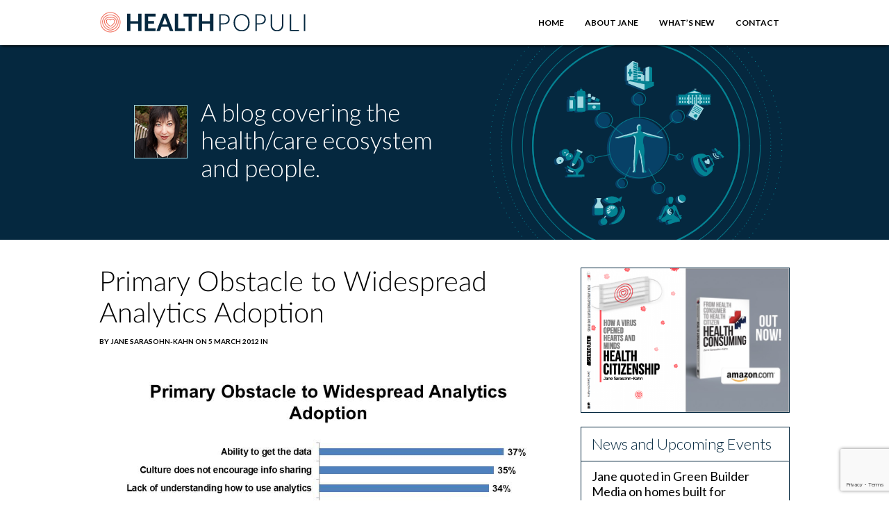

--- FILE ---
content_type: text/html; charset=UTF-8
request_url: http://www.healthpopuli.com/2012/03/05/job-1-in-data-analytics-for-health-care-get-the-data-and-make-sure-you-can-trust-it/primary-obstacle-to-widespread-analytics-adoption/
body_size: 13206
content:
<!DOCTYPE HTML>
<html lang="en-US">
<head>
<!-- Google tag (gtag.js) 2024-05-20-->
<script async src="https://www.googletagmanager.com/gtag/js?id=G-R0DMSKLR6H"></script>
<script>
  window.dataLayer = window.dataLayer || [];
  function gtag(){dataLayer.push(arguments);}
  gtag('js', new Date());

  gtag('config', 'G-R0DMSKLR6H');
</script>
<meta name="msvalidate.01" content="9723E0DC1721D57E2C32CA8E5B50CF31" />
<meta http-equiv="Content-Type" content="text/html; charset=UTF-8" />
	
	<meta name="viewport" content="width=device-width, initial-scale=1">
	<!-- Meta -->
	<meta charset = "UTF-8" />
	
	<!-- RSS Feed -->
	<link rel="alternate" type="application/rss+xml" title="HealthPopuli.com RSS Feed" href="http://www.healthpopuli.com/feed/" />

	
	<!-- Pingbacks -->
	<link rel="pingback" href="http://www.healthpopuli.com/xmlrpc.php" />
  <link rel="apple-touch-icon" sizes="57x57" href="http://www.healthpopuli.com/wp-content/themes/healthpopuli-2023/icons/apple-icon-57x57.png">
<link rel="apple-touch-icon" sizes="60x60" href="http://www.healthpopuli.com/wp-content/themes/healthpopuli-2023/icons/apple-icon-60x60.png">
<link rel="apple-touch-icon" sizes="72x72" href="http://www.healthpopuli.com/wp-content/themes/healthpopuli-2023/icons/apple-icon-72x72.png">
<link rel="apple-touch-icon" sizes="76x76" href="http://www.healthpopuli.com/wp-content/themes/healthpopuli-2023/icons/apple-icon-76x76.png">
<link rel="apple-touch-icon" sizes="114x114" href="http://www.healthpopuli.com/wp-content/themes/healthpopuli-2023/icons/apple-icon-114x114.png">
<link rel="apple-touch-icon" sizes="120x120" href="http://www.healthpopuli.com/wp-content/themes/healthpopuli-2023/icons/apple-icon-120x120.png">
<link rel="apple-touch-icon" sizes="144x144" href="http://www.healthpopuli.com/wp-content/themes/healthpopuli-2023/icons/apple-icon-144x144.png">
<link rel="apple-touch-icon" sizes="152x152" href="http://www.healthpopuli.com/wp-content/themes/healthpopuli-2023/icons/apple-icon-152x152.png">
<link rel="apple-touch-icon" sizes="180x180" href="http://www.healthpopuli.com/wp-content/themes/healthpopuli-2023/icons/apple-icon-180x180.png">
<link rel="icon" type="image/png" sizes="192x192"  href="http://www.healthpopuli.com/wp-content/themes/healthpopuli-2023/icons/android-icon-192x192.png">
<link rel="icon" type="image/png" sizes="32x32" href="http://www.healthpopuli.com/wp-content/themes/healthpopuli-2023/icons/favicon-32x32.png">
<link rel="icon" type="image/png" sizes="96x96" href="http://www.healthpopuli.com/wp-content/themes/healthpopuli-2023/icons/favicon-96x96.png">
<link rel="icon" type="image/png" sizes="16x16" href="http://www.healthpopuli.com/wp-content/themes/healthpopuli-2023/icons/favicon-16x16.png">
<link rel="manifest" href="http://www.healthpopuli.com/wp-content/themes/healthpopuli-2023/icons/manifest.json">
<meta name="twitter:card" content="summary" />
<meta name="twitter:site" content="@healthythinker" />
<meta name="twitter:title" content="Health Populi" />
<meta name="twitter:description" content="A blog covering the health/care ecosystem and people" />
<meta name="twitter:image" content="http://www.healthpopuli.com/wp-content/themes/healthpopuli-2023/img/HEALTH-POPULI-HEART-LOGO.jpg" />

<meta name='robots' content='index, follow, max-image-preview:large, max-snippet:-1, max-video-preview:-1' />
	<style>img:is([sizes="auto" i], [sizes^="auto," i]) { contain-intrinsic-size: 3000px 1500px }</style>
	
	<!-- This site is optimized with the Yoast SEO plugin v26.3 - https://yoast.com/wordpress/plugins/seo/ -->
	<title>Primary Obstacle to Widespread Analytics Adoption - HealthPopuli.com</title>
	<link rel="canonical" href="http://www.healthpopuli.com/2012/03/05/job-1-in-data-analytics-for-health-care-get-the-data-and-make-sure-you-can-trust-it/primary-obstacle-to-widespread-analytics-adoption/" />
	<meta property="og:locale" content="en_US" />
	<meta property="og:type" content="article" />
	<meta property="og:title" content="Primary Obstacle to Widespread Analytics Adoption - HealthPopuli.com" />
	<meta property="og:url" content="http://www.healthpopuli.com/2012/03/05/job-1-in-data-analytics-for-health-care-get-the-data-and-make-sure-you-can-trust-it/primary-obstacle-to-widespread-analytics-adoption/" />
	<meta property="og:site_name" content="HealthPopuli.com" />
	<meta property="og:image" content="http://www.healthpopuli.com/2012/03/05/job-1-in-data-analytics-for-health-care-get-the-data-and-make-sure-you-can-trust-it/primary-obstacle-to-widespread-analytics-adoption" />
	<meta property="og:image:width" content="960" />
	<meta property="og:image:height" content="720" />
	<meta property="og:image:type" content="image/jpeg" />
	<meta name="twitter:card" content="summary_large_image" />
	<meta name="twitter:site" content="@healthythinker" />
	<script type="application/ld+json" class="yoast-schema-graph">{"@context":"https://schema.org","@graph":[{"@type":"WebPage","@id":"http://www.healthpopuli.com/2012/03/05/job-1-in-data-analytics-for-health-care-get-the-data-and-make-sure-you-can-trust-it/primary-obstacle-to-widespread-analytics-adoption/","url":"http://www.healthpopuli.com/2012/03/05/job-1-in-data-analytics-for-health-care-get-the-data-and-make-sure-you-can-trust-it/primary-obstacle-to-widespread-analytics-adoption/","name":"Primary Obstacle to Widespread Analytics Adoption - HealthPopuli.com","isPartOf":{"@id":"http://www.healthpopuli.com/#website"},"primaryImageOfPage":{"@id":"http://www.healthpopuli.com/2012/03/05/job-1-in-data-analytics-for-health-care-get-the-data-and-make-sure-you-can-trust-it/primary-obstacle-to-widespread-analytics-adoption/#primaryimage"},"image":{"@id":"http://www.healthpopuli.com/2012/03/05/job-1-in-data-analytics-for-health-care-get-the-data-and-make-sure-you-can-trust-it/primary-obstacle-to-widespread-analytics-adoption/#primaryimage"},"thumbnailUrl":"http://www.healthpopuli.com/wp-content/uploads/2012/03/Primary-Obstacle-to-Widespread-Analytics-Adoption.jpg","datePublished":"2012-03-05T16:04:19+00:00","breadcrumb":{"@id":"http://www.healthpopuli.com/2012/03/05/job-1-in-data-analytics-for-health-care-get-the-data-and-make-sure-you-can-trust-it/primary-obstacle-to-widespread-analytics-adoption/#breadcrumb"},"inLanguage":"en-US","potentialAction":[{"@type":"ReadAction","target":["http://www.healthpopuli.com/2012/03/05/job-1-in-data-analytics-for-health-care-get-the-data-and-make-sure-you-can-trust-it/primary-obstacle-to-widespread-analytics-adoption/"]}]},{"@type":"ImageObject","inLanguage":"en-US","@id":"http://www.healthpopuli.com/2012/03/05/job-1-in-data-analytics-for-health-care-get-the-data-and-make-sure-you-can-trust-it/primary-obstacle-to-widespread-analytics-adoption/#primaryimage","url":"http://www.healthpopuli.com/wp-content/uploads/2012/03/Primary-Obstacle-to-Widespread-Analytics-Adoption.jpg","contentUrl":"http://www.healthpopuli.com/wp-content/uploads/2012/03/Primary-Obstacle-to-Widespread-Analytics-Adoption.jpg","width":"960","height":"720"},{"@type":"BreadcrumbList","@id":"http://www.healthpopuli.com/2012/03/05/job-1-in-data-analytics-for-health-care-get-the-data-and-make-sure-you-can-trust-it/primary-obstacle-to-widespread-analytics-adoption/#breadcrumb","itemListElement":[{"@type":"ListItem","position":1,"name":"Home","item":"http://www.healthpopuli.com/"},{"@type":"ListItem","position":2,"name":"Job #1 in data analytics for health care: get the data, and make sure you can trust it","item":"http://www.healthpopuli.com/2012/03/05/job-1-in-data-analytics-for-health-care-get-the-data-and-make-sure-you-can-trust-it/"},{"@type":"ListItem","position":3,"name":"Primary Obstacle to Widespread Analytics Adoption"}]},{"@type":"WebSite","@id":"http://www.healthpopuli.com/#website","url":"http://www.healthpopuli.com/","name":"Health Populi","description":"Health/Care is Everywhere","publisher":{"@id":"http://www.healthpopuli.com/#organization"},"potentialAction":[{"@type":"SearchAction","target":{"@type":"EntryPoint","urlTemplate":"http://www.healthpopuli.com/?s={search_term_string}"},"query-input":{"@type":"PropertyValueSpecification","valueRequired":true,"valueName":"search_term_string"}}],"inLanguage":"en-US"},{"@type":"Organization","@id":"http://www.healthpopuli.com/#organization","name":"Health Populi","url":"http://www.healthpopuli.com/","logo":{"@type":"ImageObject","inLanguage":"en-US","@id":"http://www.healthpopuli.com/#/schema/logo/image/","url":"https://www.healthpopuli.com/wp-content/uploads/2022/12/top_logo.png","contentUrl":"https://www.healthpopuli.com/wp-content/uploads/2022/12/top_logo.png","width":299,"height":32,"caption":"Health Populi"},"image":{"@id":"http://www.healthpopuli.com/#/schema/logo/image/"},"sameAs":["https://x.com/healthythinker","https://www.linkedin.com/in/janesarasohnkahn"]}]}</script>
	<!-- / Yoast SEO plugin. -->


<link rel='dns-prefetch' href='//fonts.googleapis.com' />
<link rel='dns-prefetch' href='//maxcdn.bootstrapcdn.com' />
<script type="text/javascript">
/* <![CDATA[ */
window._wpemojiSettings = {"baseUrl":"https:\/\/s.w.org\/images\/core\/emoji\/16.0.1\/72x72\/","ext":".png","svgUrl":"https:\/\/s.w.org\/images\/core\/emoji\/16.0.1\/svg\/","svgExt":".svg","source":{"concatemoji":"http:\/\/www.healthpopuli.com\/wp-includes\/js\/wp-emoji-release.min.js?ver=6.8.3"}};
/*! This file is auto-generated */
!function(s,n){var o,i,e;function c(e){try{var t={supportTests:e,timestamp:(new Date).valueOf()};sessionStorage.setItem(o,JSON.stringify(t))}catch(e){}}function p(e,t,n){e.clearRect(0,0,e.canvas.width,e.canvas.height),e.fillText(t,0,0);var t=new Uint32Array(e.getImageData(0,0,e.canvas.width,e.canvas.height).data),a=(e.clearRect(0,0,e.canvas.width,e.canvas.height),e.fillText(n,0,0),new Uint32Array(e.getImageData(0,0,e.canvas.width,e.canvas.height).data));return t.every(function(e,t){return e===a[t]})}function u(e,t){e.clearRect(0,0,e.canvas.width,e.canvas.height),e.fillText(t,0,0);for(var n=e.getImageData(16,16,1,1),a=0;a<n.data.length;a++)if(0!==n.data[a])return!1;return!0}function f(e,t,n,a){switch(t){case"flag":return n(e,"\ud83c\udff3\ufe0f\u200d\u26a7\ufe0f","\ud83c\udff3\ufe0f\u200b\u26a7\ufe0f")?!1:!n(e,"\ud83c\udde8\ud83c\uddf6","\ud83c\udde8\u200b\ud83c\uddf6")&&!n(e,"\ud83c\udff4\udb40\udc67\udb40\udc62\udb40\udc65\udb40\udc6e\udb40\udc67\udb40\udc7f","\ud83c\udff4\u200b\udb40\udc67\u200b\udb40\udc62\u200b\udb40\udc65\u200b\udb40\udc6e\u200b\udb40\udc67\u200b\udb40\udc7f");case"emoji":return!a(e,"\ud83e\udedf")}return!1}function g(e,t,n,a){var r="undefined"!=typeof WorkerGlobalScope&&self instanceof WorkerGlobalScope?new OffscreenCanvas(300,150):s.createElement("canvas"),o=r.getContext("2d",{willReadFrequently:!0}),i=(o.textBaseline="top",o.font="600 32px Arial",{});return e.forEach(function(e){i[e]=t(o,e,n,a)}),i}function t(e){var t=s.createElement("script");t.src=e,t.defer=!0,s.head.appendChild(t)}"undefined"!=typeof Promise&&(o="wpEmojiSettingsSupports",i=["flag","emoji"],n.supports={everything:!0,everythingExceptFlag:!0},e=new Promise(function(e){s.addEventListener("DOMContentLoaded",e,{once:!0})}),new Promise(function(t){var n=function(){try{var e=JSON.parse(sessionStorage.getItem(o));if("object"==typeof e&&"number"==typeof e.timestamp&&(new Date).valueOf()<e.timestamp+604800&&"object"==typeof e.supportTests)return e.supportTests}catch(e){}return null}();if(!n){if("undefined"!=typeof Worker&&"undefined"!=typeof OffscreenCanvas&&"undefined"!=typeof URL&&URL.createObjectURL&&"undefined"!=typeof Blob)try{var e="postMessage("+g.toString()+"("+[JSON.stringify(i),f.toString(),p.toString(),u.toString()].join(",")+"));",a=new Blob([e],{type:"text/javascript"}),r=new Worker(URL.createObjectURL(a),{name:"wpTestEmojiSupports"});return void(r.onmessage=function(e){c(n=e.data),r.terminate(),t(n)})}catch(e){}c(n=g(i,f,p,u))}t(n)}).then(function(e){for(var t in e)n.supports[t]=e[t],n.supports.everything=n.supports.everything&&n.supports[t],"flag"!==t&&(n.supports.everythingExceptFlag=n.supports.everythingExceptFlag&&n.supports[t]);n.supports.everythingExceptFlag=n.supports.everythingExceptFlag&&!n.supports.flag,n.DOMReady=!1,n.readyCallback=function(){n.DOMReady=!0}}).then(function(){return e}).then(function(){var e;n.supports.everything||(n.readyCallback(),(e=n.source||{}).concatemoji?t(e.concatemoji):e.wpemoji&&e.twemoji&&(t(e.twemoji),t(e.wpemoji)))}))}((window,document),window._wpemojiSettings);
/* ]]> */
</script>
<style id='wp-emoji-styles-inline-css' type='text/css'>

	img.wp-smiley, img.emoji {
		display: inline !important;
		border: none !important;
		box-shadow: none !important;
		height: 1em !important;
		width: 1em !important;
		margin: 0 0.07em !important;
		vertical-align: -0.1em !important;
		background: none !important;
		padding: 0 !important;
	}
</style>
<link rel='stylesheet' id='wp-block-library-css' href='http://www.healthpopuli.com/wp-includes/css/dist/block-library/style.min.css?ver=6.8.3' type='text/css' media='all' />
<style id='classic-theme-styles-inline-css' type='text/css'>
/*! This file is auto-generated */
.wp-block-button__link{color:#fff;background-color:#32373c;border-radius:9999px;box-shadow:none;text-decoration:none;padding:calc(.667em + 2px) calc(1.333em + 2px);font-size:1.125em}.wp-block-file__button{background:#32373c;color:#fff;text-decoration:none}
</style>
<style id='global-styles-inline-css' type='text/css'>
:root{--wp--preset--aspect-ratio--square: 1;--wp--preset--aspect-ratio--4-3: 4/3;--wp--preset--aspect-ratio--3-4: 3/4;--wp--preset--aspect-ratio--3-2: 3/2;--wp--preset--aspect-ratio--2-3: 2/3;--wp--preset--aspect-ratio--16-9: 16/9;--wp--preset--aspect-ratio--9-16: 9/16;--wp--preset--color--black: #000000;--wp--preset--color--cyan-bluish-gray: #abb8c3;--wp--preset--color--white: #ffffff;--wp--preset--color--pale-pink: #f78da7;--wp--preset--color--vivid-red: #cf2e2e;--wp--preset--color--luminous-vivid-orange: #ff6900;--wp--preset--color--luminous-vivid-amber: #fcb900;--wp--preset--color--light-green-cyan: #7bdcb5;--wp--preset--color--vivid-green-cyan: #00d084;--wp--preset--color--pale-cyan-blue: #8ed1fc;--wp--preset--color--vivid-cyan-blue: #0693e3;--wp--preset--color--vivid-purple: #9b51e0;--wp--preset--gradient--vivid-cyan-blue-to-vivid-purple: linear-gradient(135deg,rgba(6,147,227,1) 0%,rgb(155,81,224) 100%);--wp--preset--gradient--light-green-cyan-to-vivid-green-cyan: linear-gradient(135deg,rgb(122,220,180) 0%,rgb(0,208,130) 100%);--wp--preset--gradient--luminous-vivid-amber-to-luminous-vivid-orange: linear-gradient(135deg,rgba(252,185,0,1) 0%,rgba(255,105,0,1) 100%);--wp--preset--gradient--luminous-vivid-orange-to-vivid-red: linear-gradient(135deg,rgba(255,105,0,1) 0%,rgb(207,46,46) 100%);--wp--preset--gradient--very-light-gray-to-cyan-bluish-gray: linear-gradient(135deg,rgb(238,238,238) 0%,rgb(169,184,195) 100%);--wp--preset--gradient--cool-to-warm-spectrum: linear-gradient(135deg,rgb(74,234,220) 0%,rgb(151,120,209) 20%,rgb(207,42,186) 40%,rgb(238,44,130) 60%,rgb(251,105,98) 80%,rgb(254,248,76) 100%);--wp--preset--gradient--blush-light-purple: linear-gradient(135deg,rgb(255,206,236) 0%,rgb(152,150,240) 100%);--wp--preset--gradient--blush-bordeaux: linear-gradient(135deg,rgb(254,205,165) 0%,rgb(254,45,45) 50%,rgb(107,0,62) 100%);--wp--preset--gradient--luminous-dusk: linear-gradient(135deg,rgb(255,203,112) 0%,rgb(199,81,192) 50%,rgb(65,88,208) 100%);--wp--preset--gradient--pale-ocean: linear-gradient(135deg,rgb(255,245,203) 0%,rgb(182,227,212) 50%,rgb(51,167,181) 100%);--wp--preset--gradient--electric-grass: linear-gradient(135deg,rgb(202,248,128) 0%,rgb(113,206,126) 100%);--wp--preset--gradient--midnight: linear-gradient(135deg,rgb(2,3,129) 0%,rgb(40,116,252) 100%);--wp--preset--font-size--small: 13px;--wp--preset--font-size--medium: 20px;--wp--preset--font-size--large: 36px;--wp--preset--font-size--x-large: 42px;--wp--preset--spacing--20: 0.44rem;--wp--preset--spacing--30: 0.67rem;--wp--preset--spacing--40: 1rem;--wp--preset--spacing--50: 1.5rem;--wp--preset--spacing--60: 2.25rem;--wp--preset--spacing--70: 3.38rem;--wp--preset--spacing--80: 5.06rem;--wp--preset--shadow--natural: 6px 6px 9px rgba(0, 0, 0, 0.2);--wp--preset--shadow--deep: 12px 12px 50px rgba(0, 0, 0, 0.4);--wp--preset--shadow--sharp: 6px 6px 0px rgba(0, 0, 0, 0.2);--wp--preset--shadow--outlined: 6px 6px 0px -3px rgba(255, 255, 255, 1), 6px 6px rgba(0, 0, 0, 1);--wp--preset--shadow--crisp: 6px 6px 0px rgba(0, 0, 0, 1);}:where(.is-layout-flex){gap: 0.5em;}:where(.is-layout-grid){gap: 0.5em;}body .is-layout-flex{display: flex;}.is-layout-flex{flex-wrap: wrap;align-items: center;}.is-layout-flex > :is(*, div){margin: 0;}body .is-layout-grid{display: grid;}.is-layout-grid > :is(*, div){margin: 0;}:where(.wp-block-columns.is-layout-flex){gap: 2em;}:where(.wp-block-columns.is-layout-grid){gap: 2em;}:where(.wp-block-post-template.is-layout-flex){gap: 1.25em;}:where(.wp-block-post-template.is-layout-grid){gap: 1.25em;}.has-black-color{color: var(--wp--preset--color--black) !important;}.has-cyan-bluish-gray-color{color: var(--wp--preset--color--cyan-bluish-gray) !important;}.has-white-color{color: var(--wp--preset--color--white) !important;}.has-pale-pink-color{color: var(--wp--preset--color--pale-pink) !important;}.has-vivid-red-color{color: var(--wp--preset--color--vivid-red) !important;}.has-luminous-vivid-orange-color{color: var(--wp--preset--color--luminous-vivid-orange) !important;}.has-luminous-vivid-amber-color{color: var(--wp--preset--color--luminous-vivid-amber) !important;}.has-light-green-cyan-color{color: var(--wp--preset--color--light-green-cyan) !important;}.has-vivid-green-cyan-color{color: var(--wp--preset--color--vivid-green-cyan) !important;}.has-pale-cyan-blue-color{color: var(--wp--preset--color--pale-cyan-blue) !important;}.has-vivid-cyan-blue-color{color: var(--wp--preset--color--vivid-cyan-blue) !important;}.has-vivid-purple-color{color: var(--wp--preset--color--vivid-purple) !important;}.has-black-background-color{background-color: var(--wp--preset--color--black) !important;}.has-cyan-bluish-gray-background-color{background-color: var(--wp--preset--color--cyan-bluish-gray) !important;}.has-white-background-color{background-color: var(--wp--preset--color--white) !important;}.has-pale-pink-background-color{background-color: var(--wp--preset--color--pale-pink) !important;}.has-vivid-red-background-color{background-color: var(--wp--preset--color--vivid-red) !important;}.has-luminous-vivid-orange-background-color{background-color: var(--wp--preset--color--luminous-vivid-orange) !important;}.has-luminous-vivid-amber-background-color{background-color: var(--wp--preset--color--luminous-vivid-amber) !important;}.has-light-green-cyan-background-color{background-color: var(--wp--preset--color--light-green-cyan) !important;}.has-vivid-green-cyan-background-color{background-color: var(--wp--preset--color--vivid-green-cyan) !important;}.has-pale-cyan-blue-background-color{background-color: var(--wp--preset--color--pale-cyan-blue) !important;}.has-vivid-cyan-blue-background-color{background-color: var(--wp--preset--color--vivid-cyan-blue) !important;}.has-vivid-purple-background-color{background-color: var(--wp--preset--color--vivid-purple) !important;}.has-black-border-color{border-color: var(--wp--preset--color--black) !important;}.has-cyan-bluish-gray-border-color{border-color: var(--wp--preset--color--cyan-bluish-gray) !important;}.has-white-border-color{border-color: var(--wp--preset--color--white) !important;}.has-pale-pink-border-color{border-color: var(--wp--preset--color--pale-pink) !important;}.has-vivid-red-border-color{border-color: var(--wp--preset--color--vivid-red) !important;}.has-luminous-vivid-orange-border-color{border-color: var(--wp--preset--color--luminous-vivid-orange) !important;}.has-luminous-vivid-amber-border-color{border-color: var(--wp--preset--color--luminous-vivid-amber) !important;}.has-light-green-cyan-border-color{border-color: var(--wp--preset--color--light-green-cyan) !important;}.has-vivid-green-cyan-border-color{border-color: var(--wp--preset--color--vivid-green-cyan) !important;}.has-pale-cyan-blue-border-color{border-color: var(--wp--preset--color--pale-cyan-blue) !important;}.has-vivid-cyan-blue-border-color{border-color: var(--wp--preset--color--vivid-cyan-blue) !important;}.has-vivid-purple-border-color{border-color: var(--wp--preset--color--vivid-purple) !important;}.has-vivid-cyan-blue-to-vivid-purple-gradient-background{background: var(--wp--preset--gradient--vivid-cyan-blue-to-vivid-purple) !important;}.has-light-green-cyan-to-vivid-green-cyan-gradient-background{background: var(--wp--preset--gradient--light-green-cyan-to-vivid-green-cyan) !important;}.has-luminous-vivid-amber-to-luminous-vivid-orange-gradient-background{background: var(--wp--preset--gradient--luminous-vivid-amber-to-luminous-vivid-orange) !important;}.has-luminous-vivid-orange-to-vivid-red-gradient-background{background: var(--wp--preset--gradient--luminous-vivid-orange-to-vivid-red) !important;}.has-very-light-gray-to-cyan-bluish-gray-gradient-background{background: var(--wp--preset--gradient--very-light-gray-to-cyan-bluish-gray) !important;}.has-cool-to-warm-spectrum-gradient-background{background: var(--wp--preset--gradient--cool-to-warm-spectrum) !important;}.has-blush-light-purple-gradient-background{background: var(--wp--preset--gradient--blush-light-purple) !important;}.has-blush-bordeaux-gradient-background{background: var(--wp--preset--gradient--blush-bordeaux) !important;}.has-luminous-dusk-gradient-background{background: var(--wp--preset--gradient--luminous-dusk) !important;}.has-pale-ocean-gradient-background{background: var(--wp--preset--gradient--pale-ocean) !important;}.has-electric-grass-gradient-background{background: var(--wp--preset--gradient--electric-grass) !important;}.has-midnight-gradient-background{background: var(--wp--preset--gradient--midnight) !important;}.has-small-font-size{font-size: var(--wp--preset--font-size--small) !important;}.has-medium-font-size{font-size: var(--wp--preset--font-size--medium) !important;}.has-large-font-size{font-size: var(--wp--preset--font-size--large) !important;}.has-x-large-font-size{font-size: var(--wp--preset--font-size--x-large) !important;}
:where(.wp-block-post-template.is-layout-flex){gap: 1.25em;}:where(.wp-block-post-template.is-layout-grid){gap: 1.25em;}
:where(.wp-block-columns.is-layout-flex){gap: 2em;}:where(.wp-block-columns.is-layout-grid){gap: 2em;}
:root :where(.wp-block-pullquote){font-size: 1.5em;line-height: 1.6;}
</style>
<link rel='stylesheet' id='contact-form-7-css' href='http://www.healthpopuli.com/wp-content/plugins/contact-form-7/includes/css/styles.css?ver=6.1.3' type='text/css' media='all' />
<link rel='stylesheet' id='foobox-free-min-css' href='http://www.healthpopuli.com/wp-content/plugins/foobox-image-lightbox/free/css/foobox.free.min.css?ver=2.7.35' type='text/css' media='all' />
<link rel='stylesheet' id='clutterless-css' href='http://www.healthpopuli.com/wp-content/themes/healthpopuli-2023/style.css?ver=1.5' type='text/css' media='all' />
<link rel='stylesheet' id='google-webfonts-lt-css' href='http://fonts.googleapis.com/css?family=Lato%3A300%2C400%2C700%2C300italic%2C400italic%2C700italic%2C900%2C900italic&#038;ver=6.8.3' type='text/css' media='all' />
<link rel='stylesheet' id='font-awesome-css' href='https://maxcdn.bootstrapcdn.com/font-awesome/4.5.0/css/font-awesome.min.css?ver=6.8.3' type='text/css' media='all' />
<link rel='stylesheet' id='bootstrap-css' href='https://maxcdn.bootstrapcdn.com/bootstrap/3.3.6/css/bootstrap.min.css?ver=6.8.3' type='text/css' media='all' />
<link rel='stylesheet' id='wpdreams-asl-basic-css' href='http://www.healthpopuli.com/wp-content/plugins/ajax-search-lite/css/style.basic.css?ver=4.13.4' type='text/css' media='all' />
<style id='wpdreams-asl-basic-inline-css' type='text/css'>

					div[id*='ajaxsearchlitesettings'].searchsettings .asl_option_inner label {
						font-size: 0px !important;
						color: rgba(0, 0, 0, 0);
					}
					div[id*='ajaxsearchlitesettings'].searchsettings .asl_option_inner label:after {
						font-size: 11px !important;
						position: absolute;
						top: 0;
						left: 0;
						z-index: 1;
					}
					.asl_w_container {
						width: 100%;
						margin: 0px 0px 0px 0px;
						min-width: 200px;
					}
					div[id*='ajaxsearchlite'].asl_m {
						width: 100%;
					}
					div[id*='ajaxsearchliteres'].wpdreams_asl_results div.resdrg span.highlighted {
						font-weight: bold;
						color: #d9312b;
						background-color: #eee;
					}
					div[id*='ajaxsearchliteres'].wpdreams_asl_results .results img.asl_image {
						width: 70px;
						height: 70px;
						object-fit: cover;
					}
					div[id*='ajaxsearchlite'].asl_r .results {
						max-height: auto;
					}
					div[id*='ajaxsearchlite'].asl_r {
						position: absolute;
					}
				
						div.asl_r.asl_w.vertical .results .item::after {
							display: block;
							position: absolute;
							bottom: 0;
							content: '';
							height: 1px;
							width: 100%;
							background: #D8D8D8;
						}
						div.asl_r.asl_w.vertical .results .item.asl_last_item::after {
							display: none;
						}
					
</style>
<link rel='stylesheet' id='wpdreams-asl-instance-css' href='http://www.healthpopuli.com/wp-content/plugins/ajax-search-lite/css/style-underline.css?ver=4.13.4' type='text/css' media='all' />
<script type="text/javascript" src="http://www.healthpopuli.com/wp-includes/js/jquery/jquery.min.js?ver=3.7.1" id="jquery-core-js"></script>
<script type="text/javascript" src="http://www.healthpopuli.com/wp-includes/js/jquery/jquery-migrate.min.js?ver=3.4.1" id="jquery-migrate-js"></script>
<script type="text/javascript" id="my_voter_script-js-extra">
/* <![CDATA[ */
var myAjax = {"ajaxurl":"http:\/\/www.healthpopuli.com\/wp-admin\/admin-ajax.php"};
/* ]]> */
</script>
<script type="text/javascript" src="http://www.healthpopuli.com/wp-content/themes/healthpopuli-2023/js/vote.js?ver=6.8.3" id="my_voter_script-js"></script>
<script type="text/javascript" src="http://www.healthpopuli.com/wp-content/themes/healthpopuli-2023/js/socialmedia.js?ver=6.8.3" id="socialmedia-js"></script>
<script type="text/javascript" id="foobox-free-min-js-before">
/* <![CDATA[ */
/* Run FooBox FREE (v2.7.35) */
var FOOBOX = window.FOOBOX = {
	ready: true,
	disableOthers: false,
	o: {wordpress: { enabled: true }, countMessage:'image %index of %total', captions: { dataTitle: ["captionTitle","title"], dataDesc: ["captionDesc","description"] }, rel: '', excludes:'.fbx-link,.nofoobox,.nolightbox,a[href*="pinterest.com/pin/create/button/"]', affiliate : { enabled: false }},
	selectors: [
		".foogallery-container.foogallery-lightbox-foobox", ".foogallery-container.foogallery-lightbox-foobox-free", ".gallery", ".wp-block-gallery", ".wp-caption", ".wp-block-image", "a:has(img[class*=wp-image-])", ".foobox"
	],
	pre: function( $ ){
		// Custom JavaScript (Pre)
		
	},
	post: function( $ ){
		// Custom JavaScript (Post)
		
		// Custom Captions Code
		
	},
	custom: function( $ ){
		// Custom Extra JS
		
	}
};
/* ]]> */
</script>
<script type="text/javascript" src="http://www.healthpopuli.com/wp-content/plugins/foobox-image-lightbox/free/js/foobox.free.min.js?ver=2.7.35" id="foobox-free-min-js"></script>
<link rel="https://api.w.org/" href="http://www.healthpopuli.com/wp-json/" /><link rel="alternate" title="JSON" type="application/json" href="http://www.healthpopuli.com/wp-json/wp/v2/media/6037" /><link rel="EditURI" type="application/rsd+xml" title="RSD" href="http://www.healthpopuli.com/xmlrpc.php?rsd" />
<link rel='shortlink' href='http://www.healthpopuli.com/?p=6037' />
<link rel="alternate" title="oEmbed (JSON)" type="application/json+oembed" href="http://www.healthpopuli.com/wp-json/oembed/1.0/embed?url=http%3A%2F%2Fwww.healthpopuli.com%2F2012%2F03%2F05%2Fjob-1-in-data-analytics-for-health-care-get-the-data-and-make-sure-you-can-trust-it%2Fprimary-obstacle-to-widespread-analytics-adoption%2F" />
<link rel="alternate" title="oEmbed (XML)" type="text/xml+oembed" href="http://www.healthpopuli.com/wp-json/oembed/1.0/embed?url=http%3A%2F%2Fwww.healthpopuli.com%2F2012%2F03%2F05%2Fjob-1-in-data-analytics-for-health-care-get-the-data-and-make-sure-you-can-trust-it%2Fprimary-obstacle-to-widespread-analytics-adoption%2F&#038;format=xml" />
				<link rel="preconnect" href="https://fonts.gstatic.com" crossorigin />
				<link rel="preload" as="style" href="//fonts.googleapis.com/css?family=Open+Sans&display=swap" />
								<link rel="stylesheet" href="//fonts.googleapis.com/css?family=Open+Sans&display=swap" media="all" />
						<style type="text/css" id="wp-custom-css">
			.widget-4 {
	padding: 1.25rem;
}

.widget-4 .sidebar-widget-title {
	color: orangered;
	font-weight: bold;
}

.subsy input[type=submit]{
	text-transform: uppercase;
	border: none;
	    background: #ed513b;
    font-weight: 900;
	font-size: 10px;
    color: #ffffff;
    text-decoration: none;
    text-align: center;
    padding: 15px 30px;
    border-radius: 36px;
	margin-left: 2px;
}

.subsy input[type=submit]:hover{
    background: #000000;
    color: #ffffff;
    text-decoration: none;
}		</style>
		<script>
  var facebook = new Socialmedia.Facebook({appid: '212030285814127'});
  var gplus = new Socialmedia.GooglePlus();
  var twitter = new Socialmedia.Twitter();
  var pin = new Socialmedia.Pinterest();

  function doFBShare(url,img)
  {
    facebook.Share({href: url, picture: img});
  }

  function doTWShare(url,title)
  {
    twitter.Tweet({tweet:title, link:url});
  }

  
  function doGPShare(url)
  {
    gplus.Share({link: url});
}
</script>

</head>
<body class="attachment wp-singular attachment-template-default single single-attachment postid-6037 attachmentid-6037 attachment-jpeg wp-theme-healthpopuli-2023">
<header>
  <div class="ham_menu"><a href="#" onclick="mobileToggle();return false"><i class="fa fa-bars"></i></a></div>
   <div class="mob_nav">
   <ul id="menu-menu-top-mobile" class="top_menu_mobile_list"><li id="menu-item-65699" class="menu-item menu-item-type-custom menu-item-object-custom menu-item-home first menu-item-65699"><a title="Home" href="https://www.healthpopuli.com/">Home</a></li>
<li id="menu-item-14356" class="noajax menu-item menu-item-type-post_type menu-item-object-page menu-item-14356"><a title="About" href="http://www.healthpopuli.com/about-jane/">About</a></li>
<li id="menu-item-14353" class="noajax menu-item menu-item-type-post_type menu-item-object-page menu-item-14353"><a title="What’s New" href="http://www.healthpopuli.com/whats-new/">What’s New</a></li>
<li id="menu-item-14355" class="noajax menu-item menu-item-type-post_type menu-item-object-page last menu-item-14355"><a title="Contact Jane" href="http://www.healthpopuli.com/contact-jane/">Contact Jane</a></li>
</ul>   <div class="clearfix"></div>
  </div>
	<div class="top_bar shadow2">

      <div class="container">

        <div class="top_logo">
          <a href="http://www.healthpopuli.com" class="noajax"><img src="http://www.healthpopuli.com/wp-content/themes/healthpopuli-2023/img/top_logo.png"></a>
        </div>
        <div class="top_menu">
         <ul id="menu-top-menu" class="top_menu_list"><li id="menu-item-5410" class="noajax menu-item menu-item-type-custom menu-item-object-custom menu-item-home first menu-item-5410"><a title="Home" href="http://www.healthpopuli.com/">Home</a></li>
<li id="menu-item-5405" class="noajax menu-item menu-item-type-post_type menu-item-object-page menu-item-5405"><a title="About Jane" href="http://www.healthpopuli.com/about-jane/">About Jane</a></li>
<li id="menu-item-14345" class="noajax menu-item menu-item-type-post_type menu-item-object-page menu-item-14345"><a title="What&#8217;s New" href="http://www.healthpopuli.com/whats-new/">What&#8217;s New</a></li>
<li id="menu-item-5407" class="noajax menu-item menu-item-type-post_type menu-item-object-page last menu-item-5407"><a title="Contact" href="http://www.healthpopuli.com/contact-jane/">Contact</a></li>
</ul>         
        </div>

      </div> 
  </div><!--end top_bar-->
 
  
  <div class="top_banner">
    <div class="container">
      <div class="banner_inner">
        <div class="owner"><img src="http://www.healthpopuli.com/wp-content/themes/healthpopuli-2023/img/janes.png"></div>
        <div class="banner_txt">
          <h1>A blog covering the health/care ecosystem and people.</h1>
        </div>
      </div>
    </div>
  </div>
 
</header><section class="content">
   <div class="container">
      <div class="wrapper">
         <div id="content">
   <div id="content">

         <div id="post">

            
            

<div class="post first full" id="post-6037" class="post-6037 attachment type-attachment status-inherit hentry">

<div class="post-right">
 

  <div class="post-title">

    <h2>Primary Obstacle to Widespread Analytics Adoption</h2> 
    <h4 class="subtitle"></h4>
        <div class="tag_list"><b>By Jane Sarasohn-Kahn on 5 March 2012 in </b></div>
            <div class="feat_img"><img  src="http://www.healthpopuli.com/wp-content/uploads/2012/03/Primary-Obstacle-to-Widespread-Analytics-Adoption.jpg" class="img-responsive"></div>
      </div><!-- .post-title -->

  <div class="post-content">

            <p class="attachment"><a href='http://www.healthpopuli.com/wp-content/uploads/2012/03/Primary-Obstacle-to-Widespread-Analytics-Adoption.jpg'><img fetchpriority="high" decoding="async" width="300" height="225" src="http://www.healthpopuli.com/wp-content/uploads/2012/03/Primary-Obstacle-to-Widespread-Analytics-Adoption-300x225.jpg" class="attachment-medium size-medium" alt="" srcset="http://www.healthpopuli.com/wp-content/uploads/2012/03/Primary-Obstacle-to-Widespread-Analytics-Adoption-300x225.jpg 300w, http://www.healthpopuli.com/wp-content/uploads/2012/03/Primary-Obstacle-to-Widespread-Analytics-Adoption.jpg 960w" sizes="(max-width: 300px) 100vw, 300px" /></a></p>
      <div class="post-bottom text-left">
        <div class="post-icons" style="float:none; text-align:left">&nbsp;</div>
        
      </div>
      
<div class="sp40">&nbsp;</div>
  </div><!-- .post-content -->
</div>
<div class="clear"></div>
</div><!-- /.post -->



                        
            <div id="post-tags"></div>

            <div id="return"><a href="http://www.healthpopuli.com">&#8592; Home</a></div>

        </div><!-- #post -->

   </div>
   </div>
       </div><!--end wraper-->
       <div class="sidebar">
         <div class="widget-odd widget-first widget-1 sidebar-widget">			<div class="textwidget"><div align="center"><a href="https://www.amazon.com/Health-Citizenship-virus-opened-hearts-ebook/dp/B08JYP658D" target="_blank" rel="noopener"><img decoding="async" class="alignnone size-medium wp-image-25678" src="https://healthpopuli.com/wp-content/uploads/2021/01/Health-Citizenship-cover-for-print-e1611079922717.png" alt="Health Citizenship" width="50%" /></a><a href="https://www.amazon.com/HealthConsuming-Health-Consumer-Citizen/dp/0578481391/ref=sr_1_1?crid=G5DHQUZIM3C5&#038;keywords=health+consuming+sarasohn-kahn&#038;qid=1706192937&#038;s=books&#038;sprefix=healthconsuming+sarasohn-kahn%2Cstripbooks%2C81&#038;sr=1-1" target="_blank" rel="noopener"><img decoding="async" class="alignnone size-medium wp-image-25678" src="https://www.healthpopuli.com/wp-content/uploads/2021/01/think-health-consuming.jpg" alt="HealthConsuming™" width="50%" /></a></div>
</div>
		</div><div class="widget-even widget-2 news-module titled sidebar-widget"><span class="sidebar-widget-title">News and Upcoming Events</span>			<div class="textwidget">	
		
		
		
		
		
		
		
		
		
		
		
		
		
		
		
		
		
		
		
		
		
		
		
		
		
		
		
		
		
		
		
		
		
		
		
		
		
		
		
		
		
		
		
		
		
		
		
		
		
		
		
		
		
		
		
		
		
		
		
		
		
		
		
		
		
		
		
		
		
		
		
		
		
		
		
		
		
		
		
		
		
		
		
		
		
		
		
		
		
		
		
		
		
		
		
		
		
		
		
		
		
		
		
		
		
		
		
		
		
		
		
		
		
		
		
		
		
		
		
		
		
		
		
		
		
		
		
		
		
		
		
		
		
		
		
		
		
		
		
		
		
		
		
		
		
		
		
		
		
		
		
		
		
		
		
		
		
		
		
		
		
		
		
		
		
		
		
		
		
		
		
		
		
		
		
		
		
		
		
		
		
		
		
		
		
		
		
		
		
		
		
		
		
		
		
		
		
		
		
		
		
		
		
		
		
		
		
		
		
		
		
		
		
		
		
		
		
		
		
		
		
		
		
		
		
		
		
		
		
		
		
		
		
		
		
		
		
		
		
		
		
		
		
		
		
		
		
		
		
		
		
		
		
		
		
		
		
		
		
		
		
		
		
		
		
		
		
		
		
		
		
		
		
		
		
		
		
		
		
		
		
		
		
		
		
		
		
		
		
		
		
		
		
		
		
		
		
		
		
		
		
		
		
		
		
		
		
		
		
		
		
		
		
		
		
		
		
		
		
		
		
		
		
		
		
		
		
		
		
		
		
		
		
		
		
		
		
		
		
		
		
		
		
		
		
		
		
		
		
		
		
		
		
		
		
		
		
		
		
		
		
		
		
		
		
		
		
		
		
		
		
		
		
		
		
		
		
		
		
		
		
		
		
		
		
		
		
		
		
		
		
		
		
		
		
		
		
		
		
		
		
		
		
		
		
		


<div class="news_list" id="news_list">
				<div class="news_item" >
										<div class="news_ttl"><a href="https://www-greenbuildermedia-com.cdn.ampproject.org/c/s/www.greenbuildermedia.com/blog/healthy-homes-an-ongoing-journey-for-wellness?hs_amp=true" target="_blank" class="noajax">Jane quoted in Green Builder Media on homes built for wellness&nbsp;-&nbsp;02/28/2026</a></div>
										<div class="news_txt"><img class="alignright wp-image-69843" src="http://www.healthpopuli.com/wp-content/uploads/2026/01/Green-Builder-Media-logo-300x300.jpg" alt="" width="275" height="275" />Thanks to Jennifer Castenson for <a href="https://www-greenbuildermedia-com.cdn.ampproject.org/c/s/www.greenbuildermedia.com/blog/healthy-homes-an-ongoing-journey-for-wellness?hs_amp=true">her article in <em>Green Builder Media</em></a> tracking the growing trend of home-building baked with wellness inside and out. She interviewed me for the piece and I'm grateful to have my perspectives covered in this important issue. Here's one snippet: “Now, we are starting to see areas of the home purposed for health and we have started to think about how to repurpose the home for health."</div>
				</div>
								<div class="news_item" >
										<div class="news_ttl"><a href="https://www.dukece.com/" target="_blank" class="noajax">Jane will collaborate once again with Duke Corporate Education and a global life science company&nbsp;-&nbsp;03/12/2026</a></div>
										<div class="news_txt"><img class="alignleft wp-image-69181" src="http://www.healthpopuli.com/wp-content/uploads/2025/05/Duke-CE-logo-1024x397.png" alt="" width="275" height="107" />I'm grateful to be part of the Duke Corporate Education faculty, sharing perspectives on the future of health care with health and life science companies. Once again, I'll be brainstorming the future of health care with a cohort of executives working in a global pharmaceutical company.</div>
				</div>
								<div class="news_item" >
										<div class="news_ttl"><a href="https://www.dukece.com/" target="_blank" class="noajax">Jane will collaborate with Duke Corporate Ed. on the future of health care&nbsp;-&nbsp;06/11/2026</a></div>
										<div class="news_txt"><img class="alignleft wp-image-69181" src="http://www.healthpopuli.com/wp-content/uploads/2025/05/Duke-CE-logo-1024x397.png" alt="" width="275" height="107" />I'm grateful to be part of the Duke Corporate Education faculty, sharing perspectives on the future of health care with health and life science companies. Once again, I'll be brainstorming the future of health care with a cohort of executives working in a global pharmaceutical company.</div>
				</div>
				<div class="news_btn text-right">
		<a href="http://www.healthpopuli.com/whats-new/" class="red-square-button noajax">See All</a>
	</div>
</div>

</div>
		</div><div class="widget-odd widget-3 rss-module titled sidebar-widget"><span class="sidebar-widget-title">RSS Feed</span>			<div class="textwidget"><div class="rss_box text-right">
	<div class="feed_btn"><a class="red-round-button noajax" href="http://www.healthpopuli.com/feed" target="_blank">GET THE RSS FEED</a></div>
</div></div>
		</div><div class="widget-even widget-4 subsy sidebar-widget"><span class="sidebar-widget-title">SUBSCRIBE TO BLOG UPDATES</span><div class="search"><form name="s2formwidget" method="post"><input type="hidden" name="ip" value="136.243.220.210" /><span style="display:none !important"><label for="firstname">Leave This Blank:</label><input type="text" id="firstname" name="firstname" /><label for="lastname">Leave This Blank Too:</label><input type="text" id="lastname" name="lastname" /><label for="uri">Do Not Change This:</label><input type="text" id="uri" name="uri" value="http://" /></span><p><label for="s2email">Your email:</label><br><input type="email" name="email" id="s2email" value="Enter email address..." size="20" onfocus="if (this.value === 'Enter email address...') {this.value = '';}" onblur="if (this.value === '') {this.value = 'Enter email address...';}" /><input type="submit" name="subscribe" value="Subscribe" /></p></form>
</div></div><div class="widget-odd widget-last widget-5 widget-quote notitle sidebar-widget"><span class="sidebar-widget-title">About</span>			<div class="textwidget"><p>Founded in 2007, the Health Populi website has over 2,000 posts, along with a library of Jane's writings and media mentions. Please use our search and filter functions to find the relevant posts for you. Make sure to sign up to our <a href="https://www.healthpopuli.com/feed">RSS feeds</a> and join us on <a href="https://twitter.com/healthythinker" target="_blank">Twitter</a>, too, by following <a href="https://twitter.com/healthythinker" target="_blank">@HealthyThinker</a>.</p>
<p class="ath">Jane Sarasohn-Kahn<small>, MA, MHSA</small></a>
<p><a href="/about-jane/" class="red-round-button">ABOUT JS-K</a></p></div>
		</div>       </div>
       <div class="clear"></div>
    </div>
    </div>
</section>



<style>
	footer {
		margin: 48px 0 0 0;
	}
	footer .pre-footer h2 {
		text-align:center;
	}
	
	footer #partner-box{
		width:60%;
		margin-left:20%;
		display: flex;
		flex-wrap: wrap;
		justify-content: center;
		margin-top: 24px;
	}
	footer #partner-box img{
		display: block;
		height: 60px;
		margin: 24px;
	}
</style>
<footer>
	
	<div class="footer">
		<div class="container">
			<div class="hrt" style="position:absolute; top:0px; right:0px; width:100%; text-align:right"><img src="http://www.healthpopuli.com/wp-content/themes/healthpopuli-2023/img/heart.png"></div>
				
			<div class="footer_logo"><img src="http://www.healthpopuli.com/wp-content/themes/healthpopuli-2023/img/footer_logo.png"></div>
			<div class="vsep"><img src="http://www.healthpopuli.com/wp-content/themes/healthpopuli-2023/img/vsep.png"></div>
			<div class="footer_menu">
				 <ul id="menu-footer-menu" class="footer_menu_list"><li id="menu-item-14377" class="noajax menu-item menu-item-type-custom menu-item-object-custom menu-item-home first menu-item-14377"><a title="Home" href="http://www.healthpopuli.com/">Home</a></li>
<li id="menu-item-14378" class="noajax menu-item menu-item-type-post_type menu-item-object-page menu-item-14378"><a title="About Jane" href="http://www.healthpopuli.com/about-jane/">About Jane</a></li>
<li id="menu-item-14381" class="noajax menu-item menu-item-type-post_type menu-item-object-page menu-item-14381"><a title="What&#8217;s New" href="http://www.healthpopuli.com/whats-new/">What&#8217;s New</a></li>
<li id="menu-item-14379" class="noajax menu-item menu-item-type-post_type menu-item-object-page last menu-item-14379"><a title="Contact" href="http://www.healthpopuli.com/contact-jane/">Contact</a></li>
</ul> 
			</div>
			<div class="vsep"><img src="http://www.healthpopuli.com/wp-content/themes/healthpopuli-2023/img/vsep.png"></div>
			<div class="footer_heart">
				<div class="footer_menu">
				 <ul id="menu-social-footer" class="social_menu_list"><li id="menu-item-14348" class="noajax menu-item menu-item-type-custom menu-item-object-custom first menu-item-14348"><a title="Twitter" target="_blank" href="https://twitter.com/healthythinker">Twitter</a></li>
<li id="menu-item-14350" class="noajax menu-item menu-item-type-custom menu-item-object-custom last menu-item-14350"><a title="Linkedin" target="_blank" href="https://www.linkedin.com/in/janesarasohnkahn">Linkedin</a></li>
</ul>			</div>
			</div>
		</div>
	</div>
	<div class="copy">
		<div class="container">
			<div class="copy_txt"><span>Copyright &copy; 2026 <b>Think Health LLC</b> - All Rights Reserved</span> <a href="http://www.healthpopuli.com/terms">Terms & Conditions</a> &bull; <a href="http://www.healthpopuli.com/terms">Privacy Policy</a></div>
			<div class="dna">Site Design: <b>Flat World Technology</b></div>
			<div class="clear"></div>
		</div>
	</div>
</footer>

<script type="speculationrules">
{"prefetch":[{"source":"document","where":{"and":[{"href_matches":"\/*"},{"not":{"href_matches":["\/wp-*.php","\/wp-admin\/*","\/wp-content\/uploads\/*","\/wp-content\/*","\/wp-content\/plugins\/*","\/wp-content\/themes\/healthpopuli-2023\/*","\/*\\?(.+)"]}},{"not":{"selector_matches":"a[rel~=\"nofollow\"]"}},{"not":{"selector_matches":".no-prefetch, .no-prefetch a"}}]},"eagerness":"conservative"}]}
</script>
<script type="text/javascript" src="http://www.healthpopuli.com/wp-includes/js/dist/hooks.min.js?ver=4d63a3d491d11ffd8ac6" id="wp-hooks-js"></script>
<script type="text/javascript" src="http://www.healthpopuli.com/wp-includes/js/dist/i18n.min.js?ver=5e580eb46a90c2b997e6" id="wp-i18n-js"></script>
<script type="text/javascript" id="wp-i18n-js-after">
/* <![CDATA[ */
wp.i18n.setLocaleData( { 'text direction\u0004ltr': [ 'ltr' ] } );
/* ]]> */
</script>
<script type="text/javascript" src="http://www.healthpopuli.com/wp-content/plugins/contact-form-7/includes/swv/js/index.js?ver=6.1.3" id="swv-js"></script>
<script type="text/javascript" id="contact-form-7-js-before">
/* <![CDATA[ */
var wpcf7 = {
    "api": {
        "root": "http:\/\/www.healthpopuli.com\/wp-json\/",
        "namespace": "contact-form-7\/v1"
    },
    "cached": 1
};
/* ]]> */
</script>
<script type="text/javascript" src="http://www.healthpopuli.com/wp-content/plugins/contact-form-7/includes/js/index.js?ver=6.1.3" id="contact-form-7-js"></script>
<script type="text/javascript" src="http://www.healthpopuli.com/wp-content/themes/healthpopuli-2023/js/jquery.ba-hashchange.min.js?ver=6.8.3" id="hash-change-js"></script>
<script type="text/javascript" src="http://www.healthpopuli.com/wp-content/themes/healthpopuli-2023/js/ajax.js?ver=6.8.3" id="ajax-theme-js"></script>
<script type="text/javascript" id="wd-asl-ajaxsearchlite-js-before">
/* <![CDATA[ */
window.ASL = typeof window.ASL !== 'undefined' ? window.ASL : {}; window.ASL.wp_rocket_exception = "DOMContentLoaded"; window.ASL.ajaxurl = "http:\/\/www.healthpopuli.com\/wp-admin\/admin-ajax.php"; window.ASL.backend_ajaxurl = "http:\/\/www.healthpopuli.com\/wp-admin\/admin-ajax.php"; window.ASL.asl_url = "http:\/\/www.healthpopuli.com\/wp-content\/plugins\/ajax-search-lite\/"; window.ASL.detect_ajax = 1; window.ASL.media_query = 4780; window.ASL.version = 4780; window.ASL.pageHTML = ""; window.ASL.additional_scripts = []; window.ASL.script_async_load = false; window.ASL.init_only_in_viewport = true; window.ASL.font_url = "\/\/www.healthpopuli.com\/wp-content\/plugins\/ajax-search-lite\/css\/fonts\/icons2.woff2"; window.ASL.highlight = {"enabled":false,"data":[]}; window.ASL.analytics = {"method":0,"tracking_id":"","string":"ajax_search-{asl_term}","event":{"focus":{"active":true,"action":"focus","category":"ASL","label":"Input focus","value":"1"},"search_start":{"active":false,"action":"search_start","category":"ASL","label":"Phrase: {phrase}","value":"1"},"search_end":{"active":true,"action":"search_end","category":"ASL","label":"{phrase} | {results_count}","value":"1"},"magnifier":{"active":true,"action":"magnifier","category":"ASL","label":"Magnifier clicked","value":"1"},"return":{"active":true,"action":"return","category":"ASL","label":"Return button pressed","value":"1"},"facet_change":{"active":false,"action":"facet_change","category":"ASL","label":"{option_label} | {option_value}","value":"1"},"result_click":{"active":true,"action":"result_click","category":"ASL","label":"{result_title} | {result_url}","value":"1"}}};
/* ]]> */
</script>
<script type="text/javascript" src="http://www.healthpopuli.com/wp-content/plugins/ajax-search-lite/js/min/plugin/merged/asl.min.js?ver=4780" id="wd-asl-ajaxsearchlite-js"></script>
<script type="text/javascript" src="https://www.google.com/recaptcha/api.js?render=6Le-fTMaAAAAAIEilDpXDNjXvQZMRP0YnLN5ec9a&amp;ver=3.0" id="google-recaptcha-js"></script>
<script type="text/javascript" src="http://www.healthpopuli.com/wp-includes/js/dist/vendor/wp-polyfill.min.js?ver=3.15.0" id="wp-polyfill-js"></script>
<script type="text/javascript" id="wpcf7-recaptcha-js-before">
/* <![CDATA[ */
var wpcf7_recaptcha = {
    "sitekey": "6Le-fTMaAAAAAIEilDpXDNjXvQZMRP0YnLN5ec9a",
    "actions": {
        "homepage": "homepage",
        "contactform": "contactform"
    }
};
/* ]]> */
</script>
<script type="text/javascript" src="http://www.healthpopuli.com/wp-content/plugins/contact-form-7/modules/recaptcha/index.js?ver=6.1.3" id="wpcf7-recaptcha-js"></script>

<!-- Stats starts, add your stats in theme options -->



<!-- Stats end -->
<script type="text/javascript">
	doFullWidth();
	    var v=2;
     jQuery( document ).ready(function() {
    	jQuery('.noajax a').addClass('noajax');
    	jQuery( "#dofull" ).change(function() {
  alert( "Handler for .change() called." );
});
  jQuery('.drop_content li a').click(function (e)
	{
doDesMen()
jQuery(".categories").hide();
	});
  jQuery('li .cat_name a').click(function (e)
	{
doDesMen()
jQuery(".categories").hide();
	});
});
function doHide()
{
	 //jQuery('.post_filters').hide();
                jQuery('.top_banner').hide();
                 //jQuery('.sidebar').hide();
                //jQuery('.content').addClass('ffl');
}
function doFullWidth()
{
	jQuery('#content').addClass('full');
}
function resetWidth()
{
	jQuery('#content').removeClass('full');
}
function doShow()
{
	 jQuery('.post_filters').show();
                 jQuery('.top_banner').show();
                 jQuery('.content').removeClass('ffl');
}
jQuery(document).mouseup(function (e)
{
    var container = jQuery(".categories");

    if (!container.is(e.target) // if the target of the click isn't the container...
        && container.has(e.target).length === 0) // ... nor a descendant of the container
    {
        container.hide();
        doDesMen()
    }
});
    jQuery('#lay_'+v).addClass('act');
    jQuery('#content').addClass('lay'+v);
function doSort(type)
{
	var siteUrl = "http://" + top.location.host.toString();
	var fileUrl = document.URL;
	var res = fileUrl.split('#');
	//alert(res[1]);
	if(res[1]!=''&& res[1]!== undefined)
	{
	var str = res[1];
	res = str.split('?ord=');
	location.hash = res[0]+'?ord=' + type;
	}
	else
	{
		location.hash = '?ord=' + type;
	}
        

	//alert('do sort '+type+' = '+res[0])
	
}


	function doTab (tabID) {
		jQuery('.tab').removeClass('acc');
		jQuery('#tab'+tabID).addClass('acc');
		jQuery('.tab_content').hide();
		jQuery('#tab_content_'+tabID).show();
	}
	function doDrop(s)
	{
		doDesMen()
		jQuery('#m'+s).addClass('opn');

	}
	function doLayout(ver)
	{
		v=ver;
		jQuery('.layouts li').removeClass('act');
		jQuery('#lay_'+ver).addClass('act');
		jQuery('#content').removeClass();
		jQuery('#content').addClass('lay'+ver);
		//alert('layout change ver. '+ver)
	}
	function doDesMen()
	{
		jQuery('.post_menu li').removeClass('act');
		jQuery('.post_menu li').removeClass('opn');
	}
	function doCategories()
	{
		//alert('show categories');
		doDesMen();
		jQuery('.categories').show();
		jQuery('#m1').addClass('act');
	}
	function doCloseCat()
	{
		jQuery(".categories").hide();
		 doDesMen();
	}
</script>
<script type="text/javascript">
		var mobile_menu=0;
    function mobileToggle()
    {
      if(mobile_menu==0)
      {
        jQuery('.mob_nav').show();
       
        mobile_menu = 1
      }
      else
      {
        jQuery('.mob_nav').hide();
         
        mobile_menu = 0
      }

    }
    </script>

<script>(function(){function c(){var b=a.contentDocument||a.contentWindow.document;if(b){var d=b.createElement('script');d.innerHTML="window.__CF$cv$params={r:'9c042cebbaee962d',t:'MTc2ODgwMzA5NC4wMDAwMDA='};var a=document.createElement('script');a.nonce='';a.src='/cdn-cgi/challenge-platform/scripts/jsd/main.js';document.getElementsByTagName('head')[0].appendChild(a);";b.getElementsByTagName('head')[0].appendChild(d)}}if(document.body){var a=document.createElement('iframe');a.height=1;a.width=1;a.style.position='absolute';a.style.top=0;a.style.left=0;a.style.border='none';a.style.visibility='hidden';document.body.appendChild(a);if('loading'!==document.readyState)c();else if(window.addEventListener)document.addEventListener('DOMContentLoaded',c);else{var e=document.onreadystatechange||function(){};document.onreadystatechange=function(b){e(b);'loading'!==document.readyState&&(document.onreadystatechange=e,c())}}}})();</script></body>
</html>

--- FILE ---
content_type: text/html; charset=utf-8
request_url: https://www.google.com/recaptcha/api2/anchor?ar=1&k=6Le-fTMaAAAAAIEilDpXDNjXvQZMRP0YnLN5ec9a&co=aHR0cDovL3d3dy5oZWFsdGhwb3B1bGkuY29tOjgw&hl=en&v=PoyoqOPhxBO7pBk68S4YbpHZ&size=invisible&anchor-ms=20000&execute-ms=30000&cb=pt4zpl8k313t
body_size: 49096
content:
<!DOCTYPE HTML><html dir="ltr" lang="en"><head><meta http-equiv="Content-Type" content="text/html; charset=UTF-8">
<meta http-equiv="X-UA-Compatible" content="IE=edge">
<title>reCAPTCHA</title>
<style type="text/css">
/* cyrillic-ext */
@font-face {
  font-family: 'Roboto';
  font-style: normal;
  font-weight: 400;
  font-stretch: 100%;
  src: url(//fonts.gstatic.com/s/roboto/v48/KFO7CnqEu92Fr1ME7kSn66aGLdTylUAMa3GUBHMdazTgWw.woff2) format('woff2');
  unicode-range: U+0460-052F, U+1C80-1C8A, U+20B4, U+2DE0-2DFF, U+A640-A69F, U+FE2E-FE2F;
}
/* cyrillic */
@font-face {
  font-family: 'Roboto';
  font-style: normal;
  font-weight: 400;
  font-stretch: 100%;
  src: url(//fonts.gstatic.com/s/roboto/v48/KFO7CnqEu92Fr1ME7kSn66aGLdTylUAMa3iUBHMdazTgWw.woff2) format('woff2');
  unicode-range: U+0301, U+0400-045F, U+0490-0491, U+04B0-04B1, U+2116;
}
/* greek-ext */
@font-face {
  font-family: 'Roboto';
  font-style: normal;
  font-weight: 400;
  font-stretch: 100%;
  src: url(//fonts.gstatic.com/s/roboto/v48/KFO7CnqEu92Fr1ME7kSn66aGLdTylUAMa3CUBHMdazTgWw.woff2) format('woff2');
  unicode-range: U+1F00-1FFF;
}
/* greek */
@font-face {
  font-family: 'Roboto';
  font-style: normal;
  font-weight: 400;
  font-stretch: 100%;
  src: url(//fonts.gstatic.com/s/roboto/v48/KFO7CnqEu92Fr1ME7kSn66aGLdTylUAMa3-UBHMdazTgWw.woff2) format('woff2');
  unicode-range: U+0370-0377, U+037A-037F, U+0384-038A, U+038C, U+038E-03A1, U+03A3-03FF;
}
/* math */
@font-face {
  font-family: 'Roboto';
  font-style: normal;
  font-weight: 400;
  font-stretch: 100%;
  src: url(//fonts.gstatic.com/s/roboto/v48/KFO7CnqEu92Fr1ME7kSn66aGLdTylUAMawCUBHMdazTgWw.woff2) format('woff2');
  unicode-range: U+0302-0303, U+0305, U+0307-0308, U+0310, U+0312, U+0315, U+031A, U+0326-0327, U+032C, U+032F-0330, U+0332-0333, U+0338, U+033A, U+0346, U+034D, U+0391-03A1, U+03A3-03A9, U+03B1-03C9, U+03D1, U+03D5-03D6, U+03F0-03F1, U+03F4-03F5, U+2016-2017, U+2034-2038, U+203C, U+2040, U+2043, U+2047, U+2050, U+2057, U+205F, U+2070-2071, U+2074-208E, U+2090-209C, U+20D0-20DC, U+20E1, U+20E5-20EF, U+2100-2112, U+2114-2115, U+2117-2121, U+2123-214F, U+2190, U+2192, U+2194-21AE, U+21B0-21E5, U+21F1-21F2, U+21F4-2211, U+2213-2214, U+2216-22FF, U+2308-230B, U+2310, U+2319, U+231C-2321, U+2336-237A, U+237C, U+2395, U+239B-23B7, U+23D0, U+23DC-23E1, U+2474-2475, U+25AF, U+25B3, U+25B7, U+25BD, U+25C1, U+25CA, U+25CC, U+25FB, U+266D-266F, U+27C0-27FF, U+2900-2AFF, U+2B0E-2B11, U+2B30-2B4C, U+2BFE, U+3030, U+FF5B, U+FF5D, U+1D400-1D7FF, U+1EE00-1EEFF;
}
/* symbols */
@font-face {
  font-family: 'Roboto';
  font-style: normal;
  font-weight: 400;
  font-stretch: 100%;
  src: url(//fonts.gstatic.com/s/roboto/v48/KFO7CnqEu92Fr1ME7kSn66aGLdTylUAMaxKUBHMdazTgWw.woff2) format('woff2');
  unicode-range: U+0001-000C, U+000E-001F, U+007F-009F, U+20DD-20E0, U+20E2-20E4, U+2150-218F, U+2190, U+2192, U+2194-2199, U+21AF, U+21E6-21F0, U+21F3, U+2218-2219, U+2299, U+22C4-22C6, U+2300-243F, U+2440-244A, U+2460-24FF, U+25A0-27BF, U+2800-28FF, U+2921-2922, U+2981, U+29BF, U+29EB, U+2B00-2BFF, U+4DC0-4DFF, U+FFF9-FFFB, U+10140-1018E, U+10190-1019C, U+101A0, U+101D0-101FD, U+102E0-102FB, U+10E60-10E7E, U+1D2C0-1D2D3, U+1D2E0-1D37F, U+1F000-1F0FF, U+1F100-1F1AD, U+1F1E6-1F1FF, U+1F30D-1F30F, U+1F315, U+1F31C, U+1F31E, U+1F320-1F32C, U+1F336, U+1F378, U+1F37D, U+1F382, U+1F393-1F39F, U+1F3A7-1F3A8, U+1F3AC-1F3AF, U+1F3C2, U+1F3C4-1F3C6, U+1F3CA-1F3CE, U+1F3D4-1F3E0, U+1F3ED, U+1F3F1-1F3F3, U+1F3F5-1F3F7, U+1F408, U+1F415, U+1F41F, U+1F426, U+1F43F, U+1F441-1F442, U+1F444, U+1F446-1F449, U+1F44C-1F44E, U+1F453, U+1F46A, U+1F47D, U+1F4A3, U+1F4B0, U+1F4B3, U+1F4B9, U+1F4BB, U+1F4BF, U+1F4C8-1F4CB, U+1F4D6, U+1F4DA, U+1F4DF, U+1F4E3-1F4E6, U+1F4EA-1F4ED, U+1F4F7, U+1F4F9-1F4FB, U+1F4FD-1F4FE, U+1F503, U+1F507-1F50B, U+1F50D, U+1F512-1F513, U+1F53E-1F54A, U+1F54F-1F5FA, U+1F610, U+1F650-1F67F, U+1F687, U+1F68D, U+1F691, U+1F694, U+1F698, U+1F6AD, U+1F6B2, U+1F6B9-1F6BA, U+1F6BC, U+1F6C6-1F6CF, U+1F6D3-1F6D7, U+1F6E0-1F6EA, U+1F6F0-1F6F3, U+1F6F7-1F6FC, U+1F700-1F7FF, U+1F800-1F80B, U+1F810-1F847, U+1F850-1F859, U+1F860-1F887, U+1F890-1F8AD, U+1F8B0-1F8BB, U+1F8C0-1F8C1, U+1F900-1F90B, U+1F93B, U+1F946, U+1F984, U+1F996, U+1F9E9, U+1FA00-1FA6F, U+1FA70-1FA7C, U+1FA80-1FA89, U+1FA8F-1FAC6, U+1FACE-1FADC, U+1FADF-1FAE9, U+1FAF0-1FAF8, U+1FB00-1FBFF;
}
/* vietnamese */
@font-face {
  font-family: 'Roboto';
  font-style: normal;
  font-weight: 400;
  font-stretch: 100%;
  src: url(//fonts.gstatic.com/s/roboto/v48/KFO7CnqEu92Fr1ME7kSn66aGLdTylUAMa3OUBHMdazTgWw.woff2) format('woff2');
  unicode-range: U+0102-0103, U+0110-0111, U+0128-0129, U+0168-0169, U+01A0-01A1, U+01AF-01B0, U+0300-0301, U+0303-0304, U+0308-0309, U+0323, U+0329, U+1EA0-1EF9, U+20AB;
}
/* latin-ext */
@font-face {
  font-family: 'Roboto';
  font-style: normal;
  font-weight: 400;
  font-stretch: 100%;
  src: url(//fonts.gstatic.com/s/roboto/v48/KFO7CnqEu92Fr1ME7kSn66aGLdTylUAMa3KUBHMdazTgWw.woff2) format('woff2');
  unicode-range: U+0100-02BA, U+02BD-02C5, U+02C7-02CC, U+02CE-02D7, U+02DD-02FF, U+0304, U+0308, U+0329, U+1D00-1DBF, U+1E00-1E9F, U+1EF2-1EFF, U+2020, U+20A0-20AB, U+20AD-20C0, U+2113, U+2C60-2C7F, U+A720-A7FF;
}
/* latin */
@font-face {
  font-family: 'Roboto';
  font-style: normal;
  font-weight: 400;
  font-stretch: 100%;
  src: url(//fonts.gstatic.com/s/roboto/v48/KFO7CnqEu92Fr1ME7kSn66aGLdTylUAMa3yUBHMdazQ.woff2) format('woff2');
  unicode-range: U+0000-00FF, U+0131, U+0152-0153, U+02BB-02BC, U+02C6, U+02DA, U+02DC, U+0304, U+0308, U+0329, U+2000-206F, U+20AC, U+2122, U+2191, U+2193, U+2212, U+2215, U+FEFF, U+FFFD;
}
/* cyrillic-ext */
@font-face {
  font-family: 'Roboto';
  font-style: normal;
  font-weight: 500;
  font-stretch: 100%;
  src: url(//fonts.gstatic.com/s/roboto/v48/KFO7CnqEu92Fr1ME7kSn66aGLdTylUAMa3GUBHMdazTgWw.woff2) format('woff2');
  unicode-range: U+0460-052F, U+1C80-1C8A, U+20B4, U+2DE0-2DFF, U+A640-A69F, U+FE2E-FE2F;
}
/* cyrillic */
@font-face {
  font-family: 'Roboto';
  font-style: normal;
  font-weight: 500;
  font-stretch: 100%;
  src: url(//fonts.gstatic.com/s/roboto/v48/KFO7CnqEu92Fr1ME7kSn66aGLdTylUAMa3iUBHMdazTgWw.woff2) format('woff2');
  unicode-range: U+0301, U+0400-045F, U+0490-0491, U+04B0-04B1, U+2116;
}
/* greek-ext */
@font-face {
  font-family: 'Roboto';
  font-style: normal;
  font-weight: 500;
  font-stretch: 100%;
  src: url(//fonts.gstatic.com/s/roboto/v48/KFO7CnqEu92Fr1ME7kSn66aGLdTylUAMa3CUBHMdazTgWw.woff2) format('woff2');
  unicode-range: U+1F00-1FFF;
}
/* greek */
@font-face {
  font-family: 'Roboto';
  font-style: normal;
  font-weight: 500;
  font-stretch: 100%;
  src: url(//fonts.gstatic.com/s/roboto/v48/KFO7CnqEu92Fr1ME7kSn66aGLdTylUAMa3-UBHMdazTgWw.woff2) format('woff2');
  unicode-range: U+0370-0377, U+037A-037F, U+0384-038A, U+038C, U+038E-03A1, U+03A3-03FF;
}
/* math */
@font-face {
  font-family: 'Roboto';
  font-style: normal;
  font-weight: 500;
  font-stretch: 100%;
  src: url(//fonts.gstatic.com/s/roboto/v48/KFO7CnqEu92Fr1ME7kSn66aGLdTylUAMawCUBHMdazTgWw.woff2) format('woff2');
  unicode-range: U+0302-0303, U+0305, U+0307-0308, U+0310, U+0312, U+0315, U+031A, U+0326-0327, U+032C, U+032F-0330, U+0332-0333, U+0338, U+033A, U+0346, U+034D, U+0391-03A1, U+03A3-03A9, U+03B1-03C9, U+03D1, U+03D5-03D6, U+03F0-03F1, U+03F4-03F5, U+2016-2017, U+2034-2038, U+203C, U+2040, U+2043, U+2047, U+2050, U+2057, U+205F, U+2070-2071, U+2074-208E, U+2090-209C, U+20D0-20DC, U+20E1, U+20E5-20EF, U+2100-2112, U+2114-2115, U+2117-2121, U+2123-214F, U+2190, U+2192, U+2194-21AE, U+21B0-21E5, U+21F1-21F2, U+21F4-2211, U+2213-2214, U+2216-22FF, U+2308-230B, U+2310, U+2319, U+231C-2321, U+2336-237A, U+237C, U+2395, U+239B-23B7, U+23D0, U+23DC-23E1, U+2474-2475, U+25AF, U+25B3, U+25B7, U+25BD, U+25C1, U+25CA, U+25CC, U+25FB, U+266D-266F, U+27C0-27FF, U+2900-2AFF, U+2B0E-2B11, U+2B30-2B4C, U+2BFE, U+3030, U+FF5B, U+FF5D, U+1D400-1D7FF, U+1EE00-1EEFF;
}
/* symbols */
@font-face {
  font-family: 'Roboto';
  font-style: normal;
  font-weight: 500;
  font-stretch: 100%;
  src: url(//fonts.gstatic.com/s/roboto/v48/KFO7CnqEu92Fr1ME7kSn66aGLdTylUAMaxKUBHMdazTgWw.woff2) format('woff2');
  unicode-range: U+0001-000C, U+000E-001F, U+007F-009F, U+20DD-20E0, U+20E2-20E4, U+2150-218F, U+2190, U+2192, U+2194-2199, U+21AF, U+21E6-21F0, U+21F3, U+2218-2219, U+2299, U+22C4-22C6, U+2300-243F, U+2440-244A, U+2460-24FF, U+25A0-27BF, U+2800-28FF, U+2921-2922, U+2981, U+29BF, U+29EB, U+2B00-2BFF, U+4DC0-4DFF, U+FFF9-FFFB, U+10140-1018E, U+10190-1019C, U+101A0, U+101D0-101FD, U+102E0-102FB, U+10E60-10E7E, U+1D2C0-1D2D3, U+1D2E0-1D37F, U+1F000-1F0FF, U+1F100-1F1AD, U+1F1E6-1F1FF, U+1F30D-1F30F, U+1F315, U+1F31C, U+1F31E, U+1F320-1F32C, U+1F336, U+1F378, U+1F37D, U+1F382, U+1F393-1F39F, U+1F3A7-1F3A8, U+1F3AC-1F3AF, U+1F3C2, U+1F3C4-1F3C6, U+1F3CA-1F3CE, U+1F3D4-1F3E0, U+1F3ED, U+1F3F1-1F3F3, U+1F3F5-1F3F7, U+1F408, U+1F415, U+1F41F, U+1F426, U+1F43F, U+1F441-1F442, U+1F444, U+1F446-1F449, U+1F44C-1F44E, U+1F453, U+1F46A, U+1F47D, U+1F4A3, U+1F4B0, U+1F4B3, U+1F4B9, U+1F4BB, U+1F4BF, U+1F4C8-1F4CB, U+1F4D6, U+1F4DA, U+1F4DF, U+1F4E3-1F4E6, U+1F4EA-1F4ED, U+1F4F7, U+1F4F9-1F4FB, U+1F4FD-1F4FE, U+1F503, U+1F507-1F50B, U+1F50D, U+1F512-1F513, U+1F53E-1F54A, U+1F54F-1F5FA, U+1F610, U+1F650-1F67F, U+1F687, U+1F68D, U+1F691, U+1F694, U+1F698, U+1F6AD, U+1F6B2, U+1F6B9-1F6BA, U+1F6BC, U+1F6C6-1F6CF, U+1F6D3-1F6D7, U+1F6E0-1F6EA, U+1F6F0-1F6F3, U+1F6F7-1F6FC, U+1F700-1F7FF, U+1F800-1F80B, U+1F810-1F847, U+1F850-1F859, U+1F860-1F887, U+1F890-1F8AD, U+1F8B0-1F8BB, U+1F8C0-1F8C1, U+1F900-1F90B, U+1F93B, U+1F946, U+1F984, U+1F996, U+1F9E9, U+1FA00-1FA6F, U+1FA70-1FA7C, U+1FA80-1FA89, U+1FA8F-1FAC6, U+1FACE-1FADC, U+1FADF-1FAE9, U+1FAF0-1FAF8, U+1FB00-1FBFF;
}
/* vietnamese */
@font-face {
  font-family: 'Roboto';
  font-style: normal;
  font-weight: 500;
  font-stretch: 100%;
  src: url(//fonts.gstatic.com/s/roboto/v48/KFO7CnqEu92Fr1ME7kSn66aGLdTylUAMa3OUBHMdazTgWw.woff2) format('woff2');
  unicode-range: U+0102-0103, U+0110-0111, U+0128-0129, U+0168-0169, U+01A0-01A1, U+01AF-01B0, U+0300-0301, U+0303-0304, U+0308-0309, U+0323, U+0329, U+1EA0-1EF9, U+20AB;
}
/* latin-ext */
@font-face {
  font-family: 'Roboto';
  font-style: normal;
  font-weight: 500;
  font-stretch: 100%;
  src: url(//fonts.gstatic.com/s/roboto/v48/KFO7CnqEu92Fr1ME7kSn66aGLdTylUAMa3KUBHMdazTgWw.woff2) format('woff2');
  unicode-range: U+0100-02BA, U+02BD-02C5, U+02C7-02CC, U+02CE-02D7, U+02DD-02FF, U+0304, U+0308, U+0329, U+1D00-1DBF, U+1E00-1E9F, U+1EF2-1EFF, U+2020, U+20A0-20AB, U+20AD-20C0, U+2113, U+2C60-2C7F, U+A720-A7FF;
}
/* latin */
@font-face {
  font-family: 'Roboto';
  font-style: normal;
  font-weight: 500;
  font-stretch: 100%;
  src: url(//fonts.gstatic.com/s/roboto/v48/KFO7CnqEu92Fr1ME7kSn66aGLdTylUAMa3yUBHMdazQ.woff2) format('woff2');
  unicode-range: U+0000-00FF, U+0131, U+0152-0153, U+02BB-02BC, U+02C6, U+02DA, U+02DC, U+0304, U+0308, U+0329, U+2000-206F, U+20AC, U+2122, U+2191, U+2193, U+2212, U+2215, U+FEFF, U+FFFD;
}
/* cyrillic-ext */
@font-face {
  font-family: 'Roboto';
  font-style: normal;
  font-weight: 900;
  font-stretch: 100%;
  src: url(//fonts.gstatic.com/s/roboto/v48/KFO7CnqEu92Fr1ME7kSn66aGLdTylUAMa3GUBHMdazTgWw.woff2) format('woff2');
  unicode-range: U+0460-052F, U+1C80-1C8A, U+20B4, U+2DE0-2DFF, U+A640-A69F, U+FE2E-FE2F;
}
/* cyrillic */
@font-face {
  font-family: 'Roboto';
  font-style: normal;
  font-weight: 900;
  font-stretch: 100%;
  src: url(//fonts.gstatic.com/s/roboto/v48/KFO7CnqEu92Fr1ME7kSn66aGLdTylUAMa3iUBHMdazTgWw.woff2) format('woff2');
  unicode-range: U+0301, U+0400-045F, U+0490-0491, U+04B0-04B1, U+2116;
}
/* greek-ext */
@font-face {
  font-family: 'Roboto';
  font-style: normal;
  font-weight: 900;
  font-stretch: 100%;
  src: url(//fonts.gstatic.com/s/roboto/v48/KFO7CnqEu92Fr1ME7kSn66aGLdTylUAMa3CUBHMdazTgWw.woff2) format('woff2');
  unicode-range: U+1F00-1FFF;
}
/* greek */
@font-face {
  font-family: 'Roboto';
  font-style: normal;
  font-weight: 900;
  font-stretch: 100%;
  src: url(//fonts.gstatic.com/s/roboto/v48/KFO7CnqEu92Fr1ME7kSn66aGLdTylUAMa3-UBHMdazTgWw.woff2) format('woff2');
  unicode-range: U+0370-0377, U+037A-037F, U+0384-038A, U+038C, U+038E-03A1, U+03A3-03FF;
}
/* math */
@font-face {
  font-family: 'Roboto';
  font-style: normal;
  font-weight: 900;
  font-stretch: 100%;
  src: url(//fonts.gstatic.com/s/roboto/v48/KFO7CnqEu92Fr1ME7kSn66aGLdTylUAMawCUBHMdazTgWw.woff2) format('woff2');
  unicode-range: U+0302-0303, U+0305, U+0307-0308, U+0310, U+0312, U+0315, U+031A, U+0326-0327, U+032C, U+032F-0330, U+0332-0333, U+0338, U+033A, U+0346, U+034D, U+0391-03A1, U+03A3-03A9, U+03B1-03C9, U+03D1, U+03D5-03D6, U+03F0-03F1, U+03F4-03F5, U+2016-2017, U+2034-2038, U+203C, U+2040, U+2043, U+2047, U+2050, U+2057, U+205F, U+2070-2071, U+2074-208E, U+2090-209C, U+20D0-20DC, U+20E1, U+20E5-20EF, U+2100-2112, U+2114-2115, U+2117-2121, U+2123-214F, U+2190, U+2192, U+2194-21AE, U+21B0-21E5, U+21F1-21F2, U+21F4-2211, U+2213-2214, U+2216-22FF, U+2308-230B, U+2310, U+2319, U+231C-2321, U+2336-237A, U+237C, U+2395, U+239B-23B7, U+23D0, U+23DC-23E1, U+2474-2475, U+25AF, U+25B3, U+25B7, U+25BD, U+25C1, U+25CA, U+25CC, U+25FB, U+266D-266F, U+27C0-27FF, U+2900-2AFF, U+2B0E-2B11, U+2B30-2B4C, U+2BFE, U+3030, U+FF5B, U+FF5D, U+1D400-1D7FF, U+1EE00-1EEFF;
}
/* symbols */
@font-face {
  font-family: 'Roboto';
  font-style: normal;
  font-weight: 900;
  font-stretch: 100%;
  src: url(//fonts.gstatic.com/s/roboto/v48/KFO7CnqEu92Fr1ME7kSn66aGLdTylUAMaxKUBHMdazTgWw.woff2) format('woff2');
  unicode-range: U+0001-000C, U+000E-001F, U+007F-009F, U+20DD-20E0, U+20E2-20E4, U+2150-218F, U+2190, U+2192, U+2194-2199, U+21AF, U+21E6-21F0, U+21F3, U+2218-2219, U+2299, U+22C4-22C6, U+2300-243F, U+2440-244A, U+2460-24FF, U+25A0-27BF, U+2800-28FF, U+2921-2922, U+2981, U+29BF, U+29EB, U+2B00-2BFF, U+4DC0-4DFF, U+FFF9-FFFB, U+10140-1018E, U+10190-1019C, U+101A0, U+101D0-101FD, U+102E0-102FB, U+10E60-10E7E, U+1D2C0-1D2D3, U+1D2E0-1D37F, U+1F000-1F0FF, U+1F100-1F1AD, U+1F1E6-1F1FF, U+1F30D-1F30F, U+1F315, U+1F31C, U+1F31E, U+1F320-1F32C, U+1F336, U+1F378, U+1F37D, U+1F382, U+1F393-1F39F, U+1F3A7-1F3A8, U+1F3AC-1F3AF, U+1F3C2, U+1F3C4-1F3C6, U+1F3CA-1F3CE, U+1F3D4-1F3E0, U+1F3ED, U+1F3F1-1F3F3, U+1F3F5-1F3F7, U+1F408, U+1F415, U+1F41F, U+1F426, U+1F43F, U+1F441-1F442, U+1F444, U+1F446-1F449, U+1F44C-1F44E, U+1F453, U+1F46A, U+1F47D, U+1F4A3, U+1F4B0, U+1F4B3, U+1F4B9, U+1F4BB, U+1F4BF, U+1F4C8-1F4CB, U+1F4D6, U+1F4DA, U+1F4DF, U+1F4E3-1F4E6, U+1F4EA-1F4ED, U+1F4F7, U+1F4F9-1F4FB, U+1F4FD-1F4FE, U+1F503, U+1F507-1F50B, U+1F50D, U+1F512-1F513, U+1F53E-1F54A, U+1F54F-1F5FA, U+1F610, U+1F650-1F67F, U+1F687, U+1F68D, U+1F691, U+1F694, U+1F698, U+1F6AD, U+1F6B2, U+1F6B9-1F6BA, U+1F6BC, U+1F6C6-1F6CF, U+1F6D3-1F6D7, U+1F6E0-1F6EA, U+1F6F0-1F6F3, U+1F6F7-1F6FC, U+1F700-1F7FF, U+1F800-1F80B, U+1F810-1F847, U+1F850-1F859, U+1F860-1F887, U+1F890-1F8AD, U+1F8B0-1F8BB, U+1F8C0-1F8C1, U+1F900-1F90B, U+1F93B, U+1F946, U+1F984, U+1F996, U+1F9E9, U+1FA00-1FA6F, U+1FA70-1FA7C, U+1FA80-1FA89, U+1FA8F-1FAC6, U+1FACE-1FADC, U+1FADF-1FAE9, U+1FAF0-1FAF8, U+1FB00-1FBFF;
}
/* vietnamese */
@font-face {
  font-family: 'Roboto';
  font-style: normal;
  font-weight: 900;
  font-stretch: 100%;
  src: url(//fonts.gstatic.com/s/roboto/v48/KFO7CnqEu92Fr1ME7kSn66aGLdTylUAMa3OUBHMdazTgWw.woff2) format('woff2');
  unicode-range: U+0102-0103, U+0110-0111, U+0128-0129, U+0168-0169, U+01A0-01A1, U+01AF-01B0, U+0300-0301, U+0303-0304, U+0308-0309, U+0323, U+0329, U+1EA0-1EF9, U+20AB;
}
/* latin-ext */
@font-face {
  font-family: 'Roboto';
  font-style: normal;
  font-weight: 900;
  font-stretch: 100%;
  src: url(//fonts.gstatic.com/s/roboto/v48/KFO7CnqEu92Fr1ME7kSn66aGLdTylUAMa3KUBHMdazTgWw.woff2) format('woff2');
  unicode-range: U+0100-02BA, U+02BD-02C5, U+02C7-02CC, U+02CE-02D7, U+02DD-02FF, U+0304, U+0308, U+0329, U+1D00-1DBF, U+1E00-1E9F, U+1EF2-1EFF, U+2020, U+20A0-20AB, U+20AD-20C0, U+2113, U+2C60-2C7F, U+A720-A7FF;
}
/* latin */
@font-face {
  font-family: 'Roboto';
  font-style: normal;
  font-weight: 900;
  font-stretch: 100%;
  src: url(//fonts.gstatic.com/s/roboto/v48/KFO7CnqEu92Fr1ME7kSn66aGLdTylUAMa3yUBHMdazQ.woff2) format('woff2');
  unicode-range: U+0000-00FF, U+0131, U+0152-0153, U+02BB-02BC, U+02C6, U+02DA, U+02DC, U+0304, U+0308, U+0329, U+2000-206F, U+20AC, U+2122, U+2191, U+2193, U+2212, U+2215, U+FEFF, U+FFFD;
}

</style>
<link rel="stylesheet" type="text/css" href="https://www.gstatic.com/recaptcha/releases/PoyoqOPhxBO7pBk68S4YbpHZ/styles__ltr.css">
<script nonce="WKTxiMTtx-f0Y7-nVERY4Q" type="text/javascript">window['__recaptcha_api'] = 'https://www.google.com/recaptcha/api2/';</script>
<script type="text/javascript" src="https://www.gstatic.com/recaptcha/releases/PoyoqOPhxBO7pBk68S4YbpHZ/recaptcha__en.js" nonce="WKTxiMTtx-f0Y7-nVERY4Q">
      
    </script></head>
<body><div id="rc-anchor-alert" class="rc-anchor-alert"></div>
<input type="hidden" id="recaptcha-token" value="[base64]">
<script type="text/javascript" nonce="WKTxiMTtx-f0Y7-nVERY4Q">
      recaptcha.anchor.Main.init("[\x22ainput\x22,[\x22bgdata\x22,\x22\x22,\[base64]/[base64]/bmV3IFpbdF0obVswXSk6Sz09Mj9uZXcgWlt0XShtWzBdLG1bMV0pOks9PTM/bmV3IFpbdF0obVswXSxtWzFdLG1bMl0pOks9PTQ/[base64]/[base64]/[base64]/[base64]/[base64]/[base64]/[base64]/[base64]/[base64]/[base64]/[base64]/[base64]/[base64]/[base64]\\u003d\\u003d\x22,\[base64]\\u003d\\u003d\x22,\x22w5R7w5fDqcKPwpMBXh/CscKBwow/wqJSwq/ClsKIw5rDikpzazBOw5hFG38VRCPDmMKawqt4QVNWc2ohwr3CnG3Dk3zDlhTCjD/Do8KXUCoFw7DDnh1Uw4HClcOYAg7DlcOXeMK9wrZ3SsK5w7pVOC3Drm7DnXDDsFpXwoNvw6crf8KVw7kfwqNlMhV7w6vCtjnDumEvw6xdQCnClcKrRjIJwr8WS8OaQ8OKwp3DucKceV1swqE1wr0oAcOtw5I9BMK/[base64]/DsnpVIcOVwoBIwo/DsytRwpNVScOPUMKlwoLCpcKBwrDCiU88wqJ2wp/CkMO6wrzDmX7Dk8OWLMK1wqzCqxZSK2k8DgfCtcK7wpllw6ZgwrE1F8KDPMKmwrbDjBXCmyQfw6xbM2HDucKEwohSaEpRI8KVwpssecOHQHJjw6ASwrJFGy3Ct8Ofw5/CucOsDRxUw7PDpcKewpzDrQzDjGTDrGHCocODw61Kw7w0w6LDlQjCjgoTwq8nYD7DiMK7NR7DoMKlEDfCr8OEd8KkSRzDicK+w6HCjXIpM8O0w6rCmx85w7lxwrjDgDErw5o8ewlofcOHwoNDw5A2w6crA1Rrw78+wqZCVGgUPcO0w6TDpUpew4lPbQgcUF/DvMKjw51Ue8OTDsOfMcORL8KWwrHChxQXw4nCkcKeDsKDw6FAIMOjXz1CEEN0wqR0wrJVAMO7J2LDjxwFDsOlwq/DmcKAw6I/DznDs8OvQ3x3N8KowoXCmsK3w4rDv8OWwpXDscOUw5HChV5LRcKpwpkQQTwFw4TDnh7DrcOgw5fDosOrbsOawrzCvMKdwqvCjQ5vwqk3f8OawoNmwqJ5w5jDrMOxNnHCkVrCphBIwpQ2K8ORwpvDqsKUY8Orw6nCgMKAw75AEDXDgMKPwq/CqMOdWUvDuFNOwrLDviMbw5XCln/CmllHcH5tQMOeD0l6VEDDiX7Cv8OywoTClcOWKU/Ci0HCjzkiXxrCnMOMw7l+w6tBwr5Ewr5qYBLDkiHDu8O2YsO+GMKbajgKwrfCgm0iw6vCkljCmMOeQcOCay/Cn8OfwqHDu8Kkw7gJw6PCqMOKwpPCmHx7woZxL1XDj8KNw5XCssKoQz8wDwkkwpsMTMKvw5BnD8OdwojDn8OKwqbCmcKjw75xw5zDk8OSw4FfwpNwwoDCsT4OBsKDPWRkworDi8OkwpUAw6d1w7TDhw5QfcKfPcO0CGgcIEpyAV0bczfDsS/DslTCl8K8wo8ZwqnDiMOTdUQmWTt2woZ1B8ONwo3DiMO4wqJ7csOXw4AYTsO8wrAeWMOWFFHCqcKoXhXCssOQGmF/[base64]/CjD8kcsKowod8dVAnbwfCgMKkw7cmHMKaT8OMUyxiw7B6wpjCtQnCiMK0w7PDgsKXw7DDpS0jwp/DqmgswqLCssKxWsKpwo3CpcKUbxHDtMKpQsOqdsK5w6MiPsOwZxvDjcK/[base64]/DpcOawqkRN8KFYsOzXznDpMKtw4nDtsKKwqPChFBHCMKhwpbCt3Fzw6rDhMOSScOGw4zClMOpaktSw7DCrR0QwqrCoMKee1EwaMO5bhDDscODwpvDvFhaKMK2HyXDscO5SVouasKnP0wTw63CpXw2w5l3dGjDucK6w6zDl8Kdw7/DpcOBQcOZw5PClMKfS8O3w5HDoMKYwrfDhUgOJcOgwrXDpsKPw6UnDSYlPsOMw43DuDFdw4xXw5TDmEVdwqPDtV/[base64]/Dr8Oxw6UeWsOyw45bcMOVwoLCisKFw7LDuMKewqNcw6Y5ccOpwr83wovCkAhON8OHw47CvgRAwpvCrMO3OCVow457wqDCv8KCwok/DsKrw7A+woXDtsO3VcKkRMOUwosDXRPDocOzwox/ZynCnG3CpzdNw4zCikhvwr/ClcOjHcK/IgUewrzDmcKlAVnDgcKhfGPDlUzCsznDrAB1AMOZQMOEGcOIw6Z6w6s/wrrDmsKZwo3CrDbChcONwpgZw7HDpEDDhnRtHxNmNCvCmsKnw51YL8OHwqpvwq0xwroNWsKDw4/CscK0d2kvC8O2wrhnw5HCgzhKEcO7ZGzDgsOKMsKyYcOew7lOw458W8OqJMKjA8OOwpzDkcK/w6jDncOzPznDkcO3wp8uwp3Dv2FewrV5w6/DrQYgwqvCjExCwqrDjsK9NlckOcKJw4pALEnDpXnCh8KlwoY9wo/Ci1LDosKKw64Wdx86woYFw6bCtcKWXMK/woLDm8Kyw7chw5PCgsObwqw0AsKLwoEhw7HCoygPKycWwo/DkmQhw4bCjcK9KMOGwpFBEcKOWMOiwp4twqLDpcOawoDDoDLDqD3DiQTDnwnCm8OjcWrDvcOBw4dNYVTDihPDn3/DqxnDkBwJwobCl8KgKHwHwo4Gw7/Cl8OJw5EfIMKnFcKpw5wYwqdaZ8Kiw4fCssOTw5xlXsOOWFDClDDDjcKUcUjCiBRnGsOUwpsgw6/DmcKrYQjDuxN+FMOVMMOhPC0Ew5IVMcOTP8OFacOWw7twwqJ5cMOXw5EnHQhywoJYQMKywp9Xw6Vrw6jCoEZuXcOBwqIdw5Azw4LCqcKzwqLClsOvccK3YgQEw4FIT8OTwrzCpSbCpMKPwrjDusOlJFHCmxjCjsK2GcOnPQ1EIWgyw4DCm8O/w5YvwrROw7thw7tqfn5cFWcYwpHClGtBecOKwqDCoMOlRiTDqsKcYUgrwodmLMOWwoXDqsO/w7gIBmINw5FwesKrPQzDgsKbwoskw5PDlsKwCsK7EsK+M8OTDsKWw6fDvMO/woDDhSXCv8OFYcKVwrZkLm3DuifCpcKmwrfCq8KHw63Co17CtcOIwoASSsK8QcKUZVYRw65Ew5JGeUZqVcOlVxzCpDvCpMKvFVDCrQDCiGwEDsKtwpzCicOywpNow640wolDdcOXDcKDc8KjwqcSVsKlwp8fPw/CoMK9ScK5w7bChsOOasORKifCqQNvw4A/CiTCiDdgIsKKwqDCvGjDgiEhNMO/ZjvCiQjCncK3csOmwonChVsVHMK0ZMKFwqlTwrzDqm/CuhM1w67CpsKhdsOZQcKyw5ZGwp1CL8KICjEWw5ElBgHDrMK2w7NwMcOzwozDs0pfIMOBwq/[base64]/CtC7Cv8KXe8OPW8OQw5DCh8OeTcKpwr/[base64]/wo7DvcKKw4TCusOqw651GsKawo8uwozCgsKGRWMhw5vCmcKuwq3DuMOhYMKRwrRPdHJIwp0TwpVQPUxbw4YiJ8KjwrgTBj/Djg9gZXfChsOXw5TDpMKxwp5BDhzCpVTDpmDDnMO/[base64]/KjovKMKlwrPCpx5AfW/DmMOrBcKRRH0OBk3Di8K4WiRuOR43KMK+A27DjsOJD8KGIsO8wpbCvsOsTSHCsnZkw57DjsOdworDkMO/AU/CqljDkcKZw4E9YhjDl8O7w5rCrcOECsOIw5AwSm3CoXgTJz7Dr8O5OUDDjlnDogR1wp1ZQz/Cqnpxw5TCsC8Twq3CgsOdw7zCkwjDuMKow5FYwrTDqMO+w4Y5w6ZkwqjDti7CoMOWOUk1VMKvHBBFO8OUwpjCi8ORw5DCh8ODw4DChMKgDl3DncODw43DlcOqPEdywoIlaypVZsOjMsKdGsKNwqsOwqZtJRdTw5nDi1t/wrQBw5PCrh4jwp3CscORwofCgzMYTSJhdBHClcOWLzkTwoBnY8Oiw658e8OoBMKxw6jDnwHDt8OIw6TCql1BwoXDpiTCk8K7eMKww4HCoT1cw65AMsOGw6tKI2/[base64]/DsMKJc0vDg3bDs2jDgg5PwoHDpBkaWsOQw4NnRMKhAQs7AQZgIcOQwqzCmcKUw5TCqcKGf8O7CDoUbMK1RCROwo7DosOewp7CiMObw79aw7Z/E8KCw6DDjCfClVdVw44Jw4FXwq7Cqk4DAVNOwpNYw6/CoMKdak4tV8O2w54YLG9bwo1ww5sTKVQXwp3CgnfDgVc0RcOXNkrCtMKlaQ1saxrCtcOUwqDDjjk0WsK9w5jCsjFIA1jDqxTDuC8ewpdlCsKlw4/CocK3XnhVw6nCrD/CrQ57wpApw6XCtWgLWRoewp/CjcK4M8KnBxrClRDDssKuwoHDqkpBSsKiQS/DiUDCmcOgwrlGZArCrMK/QykeJyDDisOEwp5Hw7zDlMOFw4jCu8Opwq/Cgg3CgEsRGnwPw5LCk8OkFxnDncOtwpdBwr7DhMOjwqzCoMOsw5DCk8OYwqnCucKpPsONS8KXw4jCnSlyw4PDhTMSXMKLDlk2CMOhw7dywohGw6fDnsOJd2p7wqwdVcOWwrRXw7XCr2/CmFHCqmE4w53CiElUw6ZeKWnCglLDv8OdDsOEXCkoecKJOcOyM0/DmEvCicKOdDrCrMOYwoDCgX0SQsOOccOww7ILSMOLwqDCsixswp3CkMOCIGPDghzCocKuw6rDkAPDk3sJf8KvHRjDo37CrsOUw7kIQcK2d18WaMK9w6fCiSnCpMOACsO3wrTCrsK7w5t6RyHCrB/DnQoMwr1TwprClcO9w7rCv8OrwovDviRBH8OpYVN3dh/Dpyc/w4DDgAjCtlDCm8OWwpJAw79ePMKWcsOuQsKCw5c6HjLDg8Oww7teR8OhfD7Cn8Kewp/Dk8OZfTvCvgQgb8KYw6fCngHCvnzCn2fCjcKDM8O7w6x3PcOCVC0DdMOrw53DrcKgwrpSW1fDtsOHw5/CkmbDh0zDkHU6aMOWasOYwpLCiMObwp7DrzbDpcKeRsK9FUXDvMK6woRUREfCgBDDtcONezVrw51Pw4MKw4ZOw4vDpsOEfsOOwrDCocOzZU8/[base64]/[base64]/UMKIXcKLZXRmMcOND1BwOhnCmj7DmRFoLsOnw5vDtsOqwrU9EGnDvVoRwobDoT7CkXN4wqbDosKkExfDgE/CpcORKXLDslDCu8OyYcO3XsOtw7bCucKWw4gVw53CqcO7SgjCjw/CuGHCom1mw6rDmk0Dd3EHJMOiZ8KtwoTDisKFHcOIwpYZMMKqwqTDnsKLw7rDscK+wp/CjA/[base64]/CngUcfk8JScKRwr/Clx5yw6HDncOkw5XClgpyE2Afw6XDgkjDo1sJQCpiTsKHwqoxWMOMw67DvisJGsOOwpjDqcKAW8OMIcOnwqtcZcOKLRUSZsOaw7zCm8Klwqhnw4U9alzClSTDqcKkw7jDjcOccD1jYTkkTGPCnmvCqivDujJ2wrLDl1/CgCDCu8KIw70Bw4UwOUEeHMOywqjClA0gwrzDvwsEwrnDoBElw7VTw5d6w7YAw6DCp8OAJcK5wphae3hiw4DDg2DCh8KAUjBvwrrCuwgbI8KeOAlkFERbFMKKw6HDjMOSVcK+wrfDu0DDmwzCqAUtw7HClX/DsCPDh8KNeHIVw7bCuTTDin/DqsK0VxoPVMKNw7h8KxjDssKvw4nChMKTLsOdwp03PgQ/VjXCtSPCn8OGGsKRbULCn2JNesKxwpFpw4hmwqTCvsOawrLCg8KeGMOySz/DgsOvw4zCi1p5wrUQVMKPw5tJUsOVFVPDqHrDoTALJ8K1bTjDgsKAwrHCrRfDuibDocKJfmthwr7CgifCuXPCpCYqFcKLR8O/LEPDucKmwrfDpcKmIxfCnnAUX8OLD8KXwpl9w7bChcO5McKzw5nCiCPCpjLCtW4NcMKWVSMww73CsCpzZMKkwpbCiFjDswYewoMrwqcgVgvDtUjDhR7CvSvDq3HCkibDtcOYwpILw7dew5nDkDlpwrl+w7/CuCLCrcOCw4/[base64]/Dr0w8wq0Zw6gSwoFgwqd5EsKkJHxdX3zCpcK+w6lXw5QKJ8OJwrZpw5jDrTHCu8KyecKdw4nCkMKvV8KCwqvCvcO0cMOtdcKSw5rDtMKcwq0kw6IEwo7DplgSwqnCrjzDhcKEwqVdw6/Cg8OLU2zCusOOFhHCm1DCq8KSSRDCvcO1w4nDmkQ4wqpfw6RHPsKBDEhJSjocw7tTw6LDshghFMKSIsK9c8Kow67CssO7WQ3CisOZLcKJBsK3wr4zwrt9wq3CvcOew7BQw5/Dn8KQwqY2wrnDrFPDpiIAwoctwrJYw7PDhBdQQsKzw5XDjcO1BngPW8Krw5tFw4XCm10Kwr3DhMOAwrnChsKTwq7CgsKuGsKLwqpawoQNwoFHw6/CjnITw7TCjy/DnG7Dkj55ZcOCwpNpw4MjJMKfwr/DoMKiTzXCmyIgeiLCmcOzC8KTwrLDvyfCj3g0e8KQw7Zmw6lTNSoZw4nDrMKUfcO0DMKqw5N3wofCukTDiMKTezDCohPDt8Ocw6dqYArChl4fw7gTwrNsaWDDrcK1wq5bKivCrcOlVADDpG4uwr/CjhDCoW7DjjUqw73CpR3DmkZlHks3w5fCiinDhcKxayg1WMOPIAXDusOfw4/CtRTDnMKEAHFvw6kVwqlJUXXCvSvDn8Ojw5YJw5DCiSnDsg5bwpfDvQMeSEwhw5kKwrbDjcK2w7Iow7EfasO4fiIDCTADcVnCqsOywqcJwq1mw4TDkMOIbcKIesKeG1bCom7DrcOGUAI/T2FRw79PQkvDvMK3d8KNwobDnFLCrsKlwpjDrsKxwpbDkwLCnMKkXHzDmsKGwrjDiMKaw6/Du8OfJAjCplrDlcOJw4XCvcO8bcKxw6LDnmoTPB0URcOwIRAhNcOURMOHIEoowprCi8OHMcKteXpjwqzDoHtTwpoyG8OvwozCqXBywr4GV8Oyw57Cr8OJwo/ClMKREMKWcwtKDjHDs8O7w7sSwrxsTX8mw6rDt13Dl8K+w4zCi8OlwqbCnsO4wqoNWcOffQHCsxTDp8OZwpw8CMKgJ1XClyjDisOyw53DlcKGAA/Ch8KJDBLCoHQsd8OPwq/Dg8K5w5oTP1JVcm/DtsKDw6YYBsO9BUvDlcKebF7ChcOyw79sWMK/[base64]/DtgUIw4TDo8Kfw6ofw7FvY03DvMO/w7LDicOOesOHBcOAw5pCw5cqUVXDi8KLwrHCqjdFcy3DrcK7ccKrw5Jtwo3Cn0l/[base64]/[base64]/CtMKOJcOKw5pKw6cBw5Fec8O7M8O/[base64]/CkQ/CjArCkDrCk2zCmUJnRcOiGEBqCcK6wqPCiwMnw7HCgirDrcKJbMKVMl/Di8KYwr/CoSnDpwQ/[base64]/[base64]/[base64]/bMKYPMOfwrZ8w7bCiMKdTMKtesKCZsKLER0DwrLCocKqKyTCo2PDpMKeVXwNaTgwBATCpMOfEsODwp16LsKlwoRkQHzDuAHCkHLCnVDCkMOsXj3Du8OfE8Kjw44ifcKCCz/Ck8ObHQ83B8KiFghEw5NxfsK0byvDmMOWwqvCgTtJBsKLZTkWwowxw5nCqcO2C8KgXsO7w4B4wpHDjsK9w4/Cq3oHI8KpwqFiwpHCt15uw6HDsjrDsMKvwp48w5XDtVLDsR1Dw7ZuQMKBw5vCo2nDtsKPwprDtsOhw7U/F8Oiwq07M8KRXsKtDMKgwqDDu2hCw4NKIm8KDHobEDbDtcKTBCrDiMO2T8OHw7LCnxzDvsKvYAB6JcOiWiUObMOILi7DkiovCMKWw7bCncKOK3jDimfDg8OawoLCsMKqf8KqwpXCpw/CpsKWw4Jlwp8zPgDDnSo2wrxkwo1DIFlDwovCqcKlMcOme1LDlmUuwp7DicO/[base64]/woTCuVMFw5XCmBdvacOHQ8KbIcKLwqILw7bDv8OZNXvDhzfCiTPClRzDgnvDh2rClSjCqsKlMsKnFMK9LsKrdFnCuX9qw6HCjFJ1HU86dDHDgmPCtxTCtMKfUltdwrJ1wpxxw7LDjsO8cGo4w7LChcK4wpzDrMKzwpXDjsOfVQTCnXs6G8KLwpnDjkcIwpZ9N2/DrAVBw6fCtsKiP0rDuMKnNsKDw4HDnRVLb8OawobDuiJILcO8w7Iow7IVw6HDsQLDhD0JN8KCw5U8w55lw40QQ8KwdjLCicOow5E3H8KDXMKgER/DjcKmJz00w4AmwojCoMKyaHHCtsOFZsK2bcKrWMKqTMKdD8KcwpjCqSwEwrcjVcKra8OgwrECwo90SsKgZsKgJcKsJsKmw6Z6f2PCswbDgcOjwobCscOJWsKmw6HDmMKXw5VREsKWIMOJw5YmwqdRw4xHwqh7wr7Do8O3w5nDm09cGsOtG8KSwp5/wpDCg8Ktw7A2Wi19w6HDh1x/JSPCmSEiK8KAw7kRw4/CnUR1w77CvzLDscO8w4nDkcOJw5/[base64]/[base64]/DkljCrsK3CRnCoMK8IsKcGsO3w5/DigRodMKSwprDh8KJKMOtwrorwofClhh9w78XdcKcwq/CksO3SsOeRWDDgU05XwdFCwzCvhzCgsKTYlMewrjDsWVxwqDDt8KLw7TCv8ORO23CpAzDjz3DrihkDMOFNzIEwqrDlsOoKsOfP1kPYcKbw5Usw7bDi8KafsKCZ2zDuU7CqsK+H8KrBcK/[base64]/DtB7Cr8K/[base64]/DiDEiwrTCgCF1YzrDqQvCqCbDp8KhV8OqwpUcaCXClzvDnwTCrjPDjHcYwrRhwo5Kwo7CjgHDmBvCsMO0Rk7CvSjDvMK6DMOfIStLSELDo19twrvCgMK5wrnCiMO8wrrCtgnCnjDCkVLDj2fCkcKsdMK9wrwQwpxfdH9VwqbCp1thw5s/DEtiw5VkDsKIEi/[base64]/w5/DnsOiw5jDuw9gcMO/NyLDjcO3w7QNw7/DpsOOZsKCezHDhwrDnEhIw6XDjcK3w79QcU04PcOfGELCrcK4woTDnXw4ccOxFQDDsXJCwr3CrMKbcBXDonFbw4rCvwTCgjFEI1DCuxQuGxgOFcKXwq/DsDTDisKMdEgfw6BNworCuUcuQcKffCDDuzI9w4PCrFdeY8O5w57CuQ5XcznCn8OYSnMrexrDukJywqVzw7Q8fFdkw7EhZsOsK8K6JQQbDB97w6PDvsOvZ1jDojsATXfCk31NHMO/KcKVwpM2eWs1w71Hw57DnmHDrMOlw7NjRF/Cn8OeSljDngs2w7ErThR7GQZ+wq/DnsKHw5zChcKaw6zDlmLChUBkJMO7wpFNQ8KRPGfCm3ptwoDCt8KVwpzDocOOw7DDvnLCmxjDh8O/[base64]/CjlTCl8Kmw6vCg3XDr1VcEwfDsMKSw5YWwpbDgkHCvMOqeMKQScKcw43Dh8OYw7R5wrbCvTLCtsKVw77Co27ChcK5HsOsDcOqURfCrcKlR8KyP0ldwqxCwqfDqFLDicKGw7VPwqQOXHNowr/DhcO1w6DDtcOowqXDi8KJw4I5woVFE8KlYsOpw4/[base64]/DryxJw4zCmT/Dm3FnX8K5w7kiwr7DhsOxc8O8CyXDscOAP8OmC8O5w73Cs8O+aRtbS8Kqw5TCtXnCvUQgwqQrVMKcwovChcOuPTBdR8Obw7rCrVYWb8Oyw4HCp1/[base64]/CvEPCkMOBwp4kwqRWw7Vbw4/[base64]/Ck8KRCmwWAg58wpLDgsKrI1TCplN1FsKnHsO9w4/DsMKrR8OuB8K8wrbDmMKBwrLCisOnDRx9w55Xwo49PsOzP8OCecKVwppsGcOrMhfCmk7Cj8KmwolXdlLDtWPCtsKUQcKZTMOqMcK7w4ddL8OwXw4jHHfDuWTDksKYw7p+DHrDkxhpSgZIVVU9JMOiw6DCk8OfSsOBZ2EfNW/ChcODasOJAsKuwqUlZ8O1wqVFIMKhwoYUHwsTEE0cUkwUTsK7HWvCtHnCgyA8w4Z/wrXCpMO/[base64]/CpzjDrcKOY1fCgXjCrDRNw4PDqMOawrhGQ8O8wpPCnl9kw5HCgMKkwqcYw5PDt21LIsOtRnvDpMKffsKIw6Qgw6JuBXHDjsOZBiXDsjxqwrYSEMOxwpnCpn7ClcK1w4cJw43Dlyxpwq8Fw7HCpCHChFnCusKfw63DvQnDksKFwr/[base64]/CswnDlMKGwpDDlWExC3gQTykJUMOifMKWw7jCjHzCnmEQw4fCsUdqI37DvRfDiMODwoLDgGo5RsOjw60Hw69ew7/CvcKKw4RGQ8OVInYJwoNZwprCqcKOU3MceSRAwph3wqdYwrXCu0DDsMKIwpMBf8KGwrfDnhLCtx3DqsOXc0nDsEI4QSHCgcKsRyF8Qg3DocKATSk7FMOmwqMWRcKZw7DCsUvDjXFHwqZlF1s9wpQnaCDCsnDCnnHCvcKQw7LDgQ8/ewXCn0AswpXDgsKUQT1nChbCsUgadcK0wpLCoErCtgrClMOdwrDDpRPCqU3ClsOCw5jDucKpYcKnw7xwGWgDAkrCi1vCsV5cw4PCucOpWAYwDMOzwqPCg27CiAZtwrTDgk1zb8KcGl/CvizClsOCccOYJBLDkMOsc8KDE8KMw7LDjQQVKQLDn2MWw6RVwpzDrMKtSMKLSsKYD8KBwqrCiMOUwpV4w54Qw7/Du2jCvhsZc0Zlw5sxw4LClh0nYWwoCxxkwrI+R1F7N8O0wrHCriHClj8rGcOUw4d6wocJwqfDoMK2w48TN2PDnMK0EwjCiEIMw5hWwoXCqcKdUMKPw4B2wqLCrWRNJMOzw4DDvWrDjh/Dg8Ktw7ZMw7NAMVJOwoXDjMKnwrnCgk1ow4vDi8K4wrYAfGN3wrzDhyHCpAVHw5vDiCXCiygCw6/Dm1zCpVkhw73DuS/[base64]/DhMOmw6k0KRlyGsKfw4VHYcKAPUvCp33DpH8HV8O5wp3Ds1wCMDoswrbChmVUwr7DnnwsaHsaEcOYVyFmw6vCtlLCh8KiecKEw7jCnmFVwpBbYSdyDH/CvsO6w45wwojDo8O6Y0sWZsKsQyDCs3DCrcKUYVxzBWzCm8KzACRoYhckw5E7w4HDvRXDj8OoBsORQGXDucOaODHCm8ObJEENworCtEDDpcKewpLDisKfw5EXw7DDicKMf17Don7DqE44w50qwq7ClhhOw63CuGTDiQ9wwpHDjQwlbMOjwo/DjXnDrzwcw6Upw5LCi8OMw7tIHWUtHcKcKsKcBcOUwpZZw6XCocKRw54rDwJDIMKQHisaOWc6woHDlDPDqARLcBgJw4zChhhWw77Ckil8w4/DthzDmsKUCsK/HQw1wqXCg8KzwqbDlcOKw5jDp8OgwrTDm8KYwrzDon7Dj2Egw6FowpnDqELCv8K0C0d0RDkFwqc/OFU+wr43BMK2CDhmbQrCocKbw6PDs8Orwr41w6BkwoEmZlLDpCXDrcKhWWFEwoRYAsOjUsKAw7EiNcO6w5cMw5lmXFwYw5N+w5kodMKFHFnCjG7Chx1zwr/DgsKxwrPDmsKEw4DDnAHDqnfDmMKFP8Kcw4TCg8K8JMK/w6/Cpz51wrJIPsKOw5UIwodtwpbCmcKiDsK2wqBIwocHSg3DjcO5woTDviUZwpzDu8KLCsOwwqoOwoHDvFDDvMKxw5DCjMKHMCTDpg3DusOfw6IQwobDvcKNwqBjwpscUH7ComXCg1vDu8O4P8KrwrgLLQzDjsOlwopNLjnDpcKmw4PDmArCs8ODw6TDgsO9M0JeS8OQIx/[base64]/ScKqwqXDrQLCkyIWL23DlMKrwrTDqsKwwpXDlcK1dAMkw488JcOBLF3DucKzw6pgw6XCp8OJIMOPwrfCqlgDwpHCucO3w7tJLgpNwqzDqsK4PSw8RmbDvMKSwo/DkThbLsO1wpfDj8OhwqzCq8KPaDbDrmjDqsObI8Oxw6NHQEojXCfDjmxEwpzDhVl/dMO8wrLCh8OmUT06wp0mwo/[base64]/S8OUwopVfMKPw4zDhSAtw5AEw7w+ScKOPBbCpcOEHMK6woLDssOAwoUMaHvCuXnCoBsnwr4Rw73Cl8KAW1zDocOLGkXDgsO3GcK8VQnDiB0hw7dgwrHCrhwYF8OaHgEqwpctMcKawp/DoljCl2TDmCDCmcOQwrXDtMKZV8O9VEUew7BvdghLVsO+bH/CrsKBFsKBw6UzIB/DvREkS17DsMKAw4IzVsKfZTZOw6MAw4AUwrJGw43CkGrClcKYJVcUccODRsObRcKYa2R8wo7DpnAtw78+egrCscKjwpkPXUdbwoM5w4fCosKpOMKWLBApW1PCtsKVR8OVN8ODNFknAkLDhcKCSMO1w6TDl3LDjHUOJG/DkjlOU34vw6fDqxXDs1vDhV3CjMOBwq/DtsOpRcO4L8O+w5M3UnBcIsKfw5PCpMKWEMO9MEtxJsOKw7N6w57Dqm9+wr/CqMO1w6UEwqVew4LCsCbDmhzDuUXCjcKwRcKUdixlwqfDplXCrjwrUk7CoiPCrMOswrrDjcOCTn9+wqDDt8KtSWfDi8Ohw6t3w5VPd8KFHsOQA8KGwpJUTcOUw7B3w5XCmR97NB5SS8O/w7VMH8O+ZQJ/LU58D8KkScKiw7Ivw7V7w5B3fcO3a8KWNcODCEfCvhxvw7Bqw63CvMK4QxxlXMKBwohrG1PDiS3DuT7DjS1zPy/[base64]/w5B/[base64]/DuMK6w4PDg8OJw6XDj8KhUcOHwp7DlnEwPcK6T8KSwqVcw6TDucOEUhnDpcK+CCDDqcOWXsKzVjtXw53CpDjDhm/Dm8K3wqTDnMKbYFx+fcO1w54gV295woXDqSI0b8KVw4nCn8KiB2nDlhB4Wz/DgBnDmsKFwq3CrhrCtMKcwrTDr0nChWHDqhoVHMOxBFkWJ2/DtCdEe3gpwo/CmcOXU39qMRHClMOqwrkwOSYWeRfClMOSw57Do8Oyw53Ds1TDksOJwprCt0Zmw5vCgsOawoDCuMOTfX7DhcKDwptvw6c2wqbDg8KmwoJtw4wqKTFIDcONJgTDhB/CrMOHe8O3LcOmw7zDoMOAccOHw55oAcOxCWDCizs5w6I+RsO6csK7ckU/w4oOJMKAL3XCisKpMRbDlcKxLsKiTUbCvAJrQRjCjEfCtXtINcODcXhbw57DkQjCkcO2wqAdw4xkwo/[base64]/[base64]/[base64]/[base64]/wpAIWwDDssO+w5fCusKlBMK2w6Rlw4jDgXXCoj1dKF5VwprDjsKGw5LCqsKewqYTw7l1K8K8RXzChMKKwrlowqDClDXCnmI2w5zDuX9Ff8Kdw5/[base64]/CpcK8w6rCkMO7BsO4VQrCrURKwqzCucKcwovDrsKrRhbCtlRqw43CucKFw7d9SDHChw4Hw6x6wr3DgydmJ8O9TgnCqsKqwoV4RlFwd8K2wp8Fw47CgcOewrciw4DDnCsxw6J1N8OwBMODwpRAw7DDuMKDwoTDjFVCIwXDi1BqbMOfw7bDo24wJcOsGsOtwqPCqV10DR/[base64]/CqMKEw6NiayJIwqLDnCDCiMK7ZVxnBVbClzfDjCAKYEl9w77DmGVCWMKsXMO1AiHCkcOew5bDkBXDkMOiNVLDosKMwqN4wrQyXyIWdC7DtcOTN8OWdGt5FMO6w4Nnwo3DvDDDr3s/wpzClsORG8KZESTCk3Itw7UBwoLDgsOUD0zCr2YkV8O1wpPDp8O5csOww63ChQ3DrQ03XsKLagRCXsKSe8Kfwp4awo4uwp3ChsK/w43CmXMQw43CnE9qVcOnwr8YV8KhPHM2QMOMw5bDpMOkw5XCnEXCncK1wqXDun/DuhfDjDPDlsK6DmDDiRfCrTbDnh1NwrNXw4tGwqTDkSE7w7vCpF1/[base64]/[base64]/[base64]/DisKUKMOlQlolwpjClnIowrImwo8Bw5vDqWjCh8K2MsKuwpoLWh1MMsKUZsKDGEbCkiZhwrwSTXtNw47DqsKmP37DvWDCl8KaXH7DqsOcMCYiE8KHw7fCiTpfwoXDocKFw5zChUsAfcOTTC0wYwU2w5wuXFhbUsKjw4BIYXVgT1DDkMKJw7PCi8KIw7llcTQfwovDg3/CpgrDt8OlwokRLcOWL1xMw5tjFsK3wqQYMMOsw7l4wq7Dr3DCjcOED8O6dMKaAMKuUcKTYcOewpk2OwzDkCnDjAoRw4VbwpAJfmQEC8OYYsOPJ8KTfcOyQMKVwrHDhG3DpMK5wokYD8OgLMKvw4N/NsK7GcKqwrPCrEANwr07EiHDo8OVX8OxNMOPwrJ/[base64]/CsGJOwoTDgTPCo1t/[base64]/HcOqw795woLDkz84w7rDnsKEw4bDqsK4w4U+w6XClMOXwo9wGwJKCk0IbgrCjQ1JBUsgVAI1wpM8w61VcsOBw6EOOT/DvMOYLsK9wq0+w4gMw6nCusKBZShoKUTDkExCwoPDlho6w5PDgsKOa8K+MCnDmsO/TmTDnGYAbkTDicK7w7cHZ8O7wqUmw6Bvwrp0w4zDucKvX8OawqImw6crXMOtPcKPw6HCpMKLCmtYw7jCi25rNHIib8KocGJQw7/CpnDCpylZE8K0M8K3QBHCt23DhcOSw5bCg8Ovw4M7I1rDiC94wodGbxIFJcKgT2lVJVHCvyJhS29ZXU17QkQVbBHDpRFWBsKPw68Mw4nChMOxF8Ocw6kcw6hfannCicOHw4FKRj/[base64]/[base64]/[base64]/CisKpVQBTwpLCgEQzw6rCqwXDmcKIwqhKL8KfwqwbccK3DkrDnXcVw4Zsw5EGwofCtBjDqsOsOE/DjRjDrSDDvnTDn251w6EiT3HCjG/CiG1SMMOIw5TDp8KxPSjDjHFTw6DDv8O2wrRgE3fDk8KrW8KIA8OswrF9QB7CrMKlXx3DpMKwHltcE8OKw7fChRnCu8Krw4jClgXCoR0mw7XDosKJasKwwqXCoMK9w5HChhjDvTIkYsOFG1jDk2bDvVFaNcOdd2wzw5dkSRBdIsKGw5fChcKrIsOow53DlwcCwrY5w7/[base64]/CrW7Ct8K/bsKZw4E2AsK/wr7CoFbDvBvDicK0wpbCukbDt8KoRcK7w7DCt1ZrEMKkw4A8McOaR2xPW8KWwqkgwrxdw4vDrVc8w4nDtCdNR3kFHMOyMwomS2nDrQQPWgl/ZyEMNGbDgAzDilLCmTDCrsOjBUfClH7CsHNjw6fDpys0w4g/w5jDmFTDl3FmCVTCmHNTwozDiEbCpsOeLljCuVlJwrV+akjCncKzwq5Uw7/CuwQMAx5GwosiDMO2ByLDqcOxw5YmK8ODPMKbwo8iwph9wo97w4XClsKuQT/[base64]/ChcKBw4/[base64]/[base64]/A8O8w7UQw600A8Kuw6/CiknCgyzCpcOVw57CucO7WlrDiDDCgzpvwqEswppCcCgNwqrDg8KlCHFqXsOlw7BXFH47woZ7Ty3Ck3ZTQMKZwqsqwqZHCcK4dsKVcg0rw5rCvz1KWwViTcKiw4Ydf8K0w6/CuFx5woTCvMO3w7Vvw5RkwrfCpMK/[base64]/w50NHsK1w67DpMKPAMOFMHN2wrjDry/ClMOUISjCtMOmV2scw7vDl33Cv0zDrHNLwrBswo40w7Rkwr3DuDLCvC7DhC9Rw70bw58Lw5LDmcOLwq3CmMOnM1bDoMKtRDcAw6hYwpllwrxRw6gIanRbw4rDl8KRw6LClMKEwpJjaENxwoBbXnTCvsOhwqfCnMKDwqYkw4oXHAtzBjF1bl1Vw6JNwpfCgMK/wqXCpw/Dt8K9w6LDnSRew7Jvw4Vaw6XDjwLDo8OWw6DDuMOAw6bCuiUZYMK5cMK5w7xUPcKbwpzDkcKJGsOuScK7wo7Cgntjw58Pw7zDlcKvecO1Ck3CmsOEwrdtw5PDhsK6w7nDgGFew5HDusOkw5ALw7TCgXZMwqpsDcOrwp/DlMOfFxzDp8KqwqNaWsKhUcKnw4TDjXLDiHsrwp/[base64]/[base64]\\u003d\x22],null,[\x22conf\x22,null,\x226Le-fTMaAAAAAIEilDpXDNjXvQZMRP0YnLN5ec9a\x22,0,null,null,null,1,[21,125,63,73,95,87,41,43,42,83,102,105,109,121],[1017145,884],0,null,null,null,null,0,null,0,null,700,1,null,0,\[base64]/76lBhn6iwkZoQoZnOKMAhk\\u003d\x22,0,0,null,null,1,null,0,0,null,null,null,0],\x22http://www.healthpopuli.com:80\x22,null,[3,1,1],null,null,null,1,3600,[\x22https://www.google.com/intl/en/policies/privacy/\x22,\x22https://www.google.com/intl/en/policies/terms/\x22],\x222XPModW9OaXptrJfsFGycN9YOZ5eaSi1EEVd+7tCnD0\\u003d\x22,1,0,null,1,1768806697546,0,0,[187,105,100,34],null,[231,89],\x22RC-y8mZ6Kt_auWRCw\x22,null,null,null,null,null,\x220dAFcWeA5GrSCLNLjP1PD8rEBONauP1D5f9cO2k3BvUuKhgDxR7tvcUqn7JuT9vHnK_w_Rp_xs0BpiGFfWkescDe_o4A06XQVSag\x22,1768889497709]");
    </script></body></html>

--- FILE ---
content_type: application/javascript; charset=UTF-8
request_url: http://www.healthpopuli.com/cdn-cgi/challenge-platform/scripts/jsd/main.js
body_size: 9833
content:
window._cf_chl_opt={AKGCx8:'b'};~function(M6,mg,mn,mw,mS,mR,mq,mp,M0,M1){M6=e,function(o,b,Mw,M5,m,M){for(Mw={o:556,b:542,m:523,M:702,Y:569,N:598,Z:518,i:635},M5=e,m=o();!![];)try{if(M=parseInt(M5(Mw.o))/1+-parseInt(M5(Mw.b))/2+-parseInt(M5(Mw.m))/3*(parseInt(M5(Mw.M))/4)+-parseInt(M5(Mw.Y))/5+parseInt(M5(Mw.N))/6+-parseInt(M5(Mw.Z))/7+parseInt(M5(Mw.i))/8,M===b)break;else m.push(m.shift())}catch(Y){m.push(m.shift())}}(h,148367),mg=this||self,mn=mg[M6(727)],mw=function(YA,Yc,Yz,YB,Yy,YX,M7,b,m,M,Y){return YA={o:608,b:616,m:546,M:543,Y:581,N:535,Z:721},Yc={o:704,b:743,m:679,M:582,Y:562,N:756,Z:627,i:725,l:693,W:737,k:636,f:586,T:679,J:692,Q:668,x:753,E:581,D:688,v:762,X:679,d:693,K:717,y:537,I:564,B:534,z:657,c:709,A:668,g:657,n:709},Yz={o:555},YB={o:645,b:526,m:613,M:705},Yy={o:623,b:555,m:709,M:670,Y:633,N:574,Z:644,i:670,l:633,W:670,k:633,f:574,T:545,J:660,Q:638,x:666,E:613,D:557,v:546,X:504,d:609,K:668,y:613,I:666,B:496,z:737,c:751,A:613,g:510,n:680,S:536,s:494,a:613,L:671,G:708,j:736,F:679,H:590,U:548,C:673,R:683,O:672,V:586,P:498,h0:668,h1:737,h2:741,h3:605,h4:633,h5:574,h6:613,h7:741,h8:696,h9:613,hh:501,he:668,ho:605,hb:631,hm:613,hM:671,hY:627,hN:668,hZ:704,hi:744,hl:498,hW:684,hk:652,hf:594,hT:610,hJ:516,hQ:715,hx:663,hE:668,hD:592,hv:564},YX={o:609},M7=M6,b={'Fhjzv':function(N,Z){return Z==N},'wvOSg':function(N){return N()},'ytaDS':function(N,Z){return N<<Z},'OvVRP':function(N,Z){return N==Z},'bIjVX':function(N,Z){return N+Z},'GxNLD':function(N,Z){return Z!==N},'EWYgO':M7(YA.o),'CnTzF':M7(YA.b),'sEcRw':function(N,Z){return N>Z},'pXUaz':M7(YA.m),'gDmYB':function(N,Z){return N<Z},'yRXix':function(N,Z){return Z|N},'jtBEB':function(N,Z){return N(Z)},'FtEpy':function(N,Z){return N-Z},'qCPiX':function(N,Z){return N>Z},'WlSAg':function(N,Z){return N|Z},'JvYJH':function(N,Z){return Z==N},'aDdxP':function(N,Z){return N<Z},'KITVR':function(N,Z){return Z|N},'NoQrx':function(N,Z){return Z&N},'QOBWp':function(N,Z){return Z==N},'qllUC':function(N,Z){return N==Z},'qHKDm':function(N,Z){return N(Z)},'cHBTU':function(N,Z){return N(Z)},'aMbGx':function(N,Z){return N<<Z},'mnDSL':function(N,Z){return N<<Z},'dXeZA':function(N,Z){return N&Z},'okDsB':function(N,Z){return N(Z)},'mLIiv':function(N,Z){return Z|N},'URQGj':function(N,Z){return N-Z},'NPQgu':function(N,Z){return N==Z},'QvHND':function(N,Z){return N<Z},'Aytsi':function(N,Z){return Z|N},'bjsBV':function(N,Z){return N<<Z},'hFkOO':function(N,Z){return N==Z},'Ulodv':function(N,Z){return N-Z},'RzhTu':function(N,Z){return N-Z},'FvfWl':function(N,Z){return Z===N},'QTYOD':M7(YA.M),'nxRAd':function(N,Z){return N>Z},'PbmpS':function(N,Z){return N!=Z},'xCiOo':function(N,Z){return N*Z},'SZefI':function(N,Z){return Z==N},'VaJVe':function(N,Z){return N!=Z},'NOSuJ':function(N,Z){return N==Z},'jImBY':M7(YA.Y),'WkaAV':function(N,Z){return N>Z},'KmXUv':function(N,Z){return N*Z},'ULRFD':function(N,Z){return Z==N},'Dyyuu':function(N,Z){return N-Z},'svZnX':function(N,Z){return N==Z},'bqInP':function(N,Z){return N+Z}},m=String[M7(YA.N)],M={'h':function(N,Yv,M8){return Yv={o:497,b:709},M8=M7,b[M8(YX.o)](null,N)?'':M.g(N,6,function(Z,M9){return M9=M8,M9(Yv.o)[M9(Yv.b)](Z)})},'g':function(N,Z,i,YK,Me,W,T,J,Q,x,E,D,X,K,y,I,B,z,A,S){if(YK={o:672},Me=M7,W={'zOumG':function(s,L){return s<L},'abVxY':function(s,L){return s>L},'bzzKt':function(s,L,Mh){return Mh=e,b[Mh(YK.o)](s,L)},'mTNwQ':function(s,L){return L&s}},b[Me(Yy.o)](null,N))return'';for(J={},Q={},x='',E=2,D=3,X=2,K=[],y=0,I=0,B=0;B<N[Me(Yy.b)];B+=1)if(z=N[Me(Yy.m)](B),Object[Me(Yy.M)][Me(Yy.Y)][Me(Yy.N)](J,z)||(J[z]=D++,Q[z]=!0),A=b[Me(Yy.Z)](x,z),Object[Me(Yy.i)][Me(Yy.l)][Me(Yy.N)](J,A))x=A;else{if(Object[Me(Yy.W)][Me(Yy.k)][Me(Yy.f)](Q,x)){if(b[Me(Yy.T)](b[Me(Yy.J)],b[Me(Yy.Q)])){if(b[Me(Yy.x)](256,x[Me(Yy.E)](0))){if(b[Me(Yy.D)]===Me(Yy.v)){for(T=0;b[Me(Yy.X)](T,X);y<<=1,b[Me(Yy.d)](I,Z-1)?(I=0,K[Me(Yy.K)](i(y)),y=0):I++,T++);for(S=x[Me(Yy.y)](0),T=0;b[Me(Yy.I)](8,T);y=b[Me(Yy.B)](y<<1.7,1.57&S),b[Me(Yy.d)](I,Z-1)?(I=0,K[Me(Yy.K)](b[Me(Yy.z)](i,y)),y=0):I++,S>>=1,T++);}else{for(S=0;W[Me(Yy.c)](s,y);G<<=1,j==F-1?(H=0,U[Me(Yy.K)](C(R)),O=0):V++,L++);for(P=h0[Me(Yy.A)](0),h1=0;W[Me(Yy.g)](8,h2);h4=W[Me(Yy.n)](h5,1)|W[Me(Yy.S)](h6,1),h8-1==h7?(h9=0,hh[Me(Yy.K)](he(ho)),hb=0):hm++,hM>>=1,h3++);}}else{for(S=1,T=0;b[Me(Yy.X)](T,X);y=b[Me(Yy.B)](y<<1.22,S),I==b[Me(Yy.s)](Z,1)?(I=0,K[Me(Yy.K)](i(y)),y=0):I++,S=0,T++);for(S=x[Me(Yy.a)](0),T=0;b[Me(Yy.L)](16,T);y=b[Me(Yy.G)](y<<1,S&1),b[Me(Yy.j)](I,Z-1)?(I=0,K[Me(Yy.K)](i(y)),y=0):I++,S>>=1,T++);}E--,0==E&&(E=Math[Me(Yy.F)](2,X),X++),delete Q[x]}else typeof Y===Me(Yy.H)&&i(W),b[Me(Yy.U)](i)}else for(S=J[x],T=0;b[Me(Yy.C)](T,X);y=b[Me(Yy.R)](b[Me(Yy.O)](y,1),b[Me(Yy.V)](S,1)),b[Me(Yy.P)](I,Z-1)?(I=0,K[Me(Yy.h0)](b[Me(Yy.h1)](i,y)),y=0):I++,S>>=1,T++);x=(E--,b[Me(Yy.h2)](0,E)&&(E=Math[Me(Yy.F)](2,X),X++),J[A]=D++,b[Me(Yy.h3)](String,z))}if(''!==x){if(Object[Me(Yy.M)][Me(Yy.h4)][Me(Yy.h5)](Q,x)){if(256>x[Me(Yy.h6)](0)){for(T=0;T<X;y<<=1,b[Me(Yy.h7)](I,b[Me(Yy.s)](Z,1))?(I=0,K[Me(Yy.K)](b[Me(Yy.h8)](i,y)),y=0):I++,T++);for(S=x[Me(Yy.h9)](0),T=0;b[Me(Yy.x)](8,T);y=b[Me(Yy.hh)](y,1)|S&1,Z-1==I?(I=0,K[Me(Yy.he)](b[Me(Yy.ho)](i,y)),y=0):I++,S>>=1,T++);}else{for(S=1,T=0;T<X;y=b[Me(Yy.R)](b[Me(Yy.hb)](y,1),S),I==Z-1?(I=0,K[Me(Yy.he)](b[Me(Yy.z)](i,y)),y=0):I++,S=0,T++);for(S=x[Me(Yy.hm)](0),T=0;b[Me(Yy.hM)](16,T);y=b[Me(Yy.R)](b[Me(Yy.hb)](y,1),b[Me(Yy.hY)](S,1)),Z-1==I?(I=0,K[Me(Yy.hN)](b[Me(Yy.hZ)](i,y)),y=0):I++,S>>=1,T++);}E--,b[Me(Yy.d)](0,E)&&(E=Math[Me(Yy.F)](2,X),X++),delete Q[x]}else for(S=J[x],T=0;T<X;y=b[Me(Yy.hi)](y<<1,S&1.17),b[Me(Yy.hl)](I,b[Me(Yy.hW)](Z,1))?(I=0,K[Me(Yy.he)](b[Me(Yy.h1)](i,y)),y=0):I++,S>>=1,T++);E--,b[Me(Yy.hk)](0,E)&&X++}for(S=2,T=0;b[Me(Yy.hf)](T,X);y=b[Me(Yy.hT)](b[Me(Yy.hJ)](y,1),S&1),b[Me(Yy.hQ)](I,b[Me(Yy.hx)](Z,1))?(I=0,K[Me(Yy.hE)](i(y)),y=0):I++,S>>=1,T++);for(;;)if(y<<=1,I==b[Me(Yy.hD)](Z,1)){K[Me(Yy.hN)](b[Me(Yy.h1)](i,y));break}else I++;return K[Me(Yy.hv)]('')},'j':function(N,Mo){return Mo=M7,N==null?'':''==N?null:M.i(N[Mo(Yz.o)],32768,function(Z,YI,Mm,i){if(YI={o:737},Mm=Mo,i={'KSpQu':function(l,W,Mb){return Mb=e,b[Mb(YI.o)](l,W)}},b[Mm(YB.o)](b[Mm(YB.b)],b[Mm(YB.b)]))return N[Mm(YB.m)](Z);else i[Mm(YB.M)](m,M)})},'i':function(N,Z,i,MM,W,T,J,Q,x,E,D,X,K,y,I,B,s,z,A,S){for(MM=M7,W=[],T=4,J=4,Q=3,x=[],X=b[MM(Yc.o)](i,0),K=Z,y=1,E=0;b[MM(Yc.b)](3,E);W[E]=E,E+=1);for(I=0,B=Math[MM(Yc.m)](2,2),D=1;b[MM(Yc.M)](D,B);)for(z=MM(Yc.Y)[MM(Yc.N)]('|'),A=0;!![];){switch(z[A++]){case'0':S=b[MM(Yc.Z)](X,K);continue;case'1':K>>=1;continue;case'2':D<<=1;continue;case'3':I|=b[MM(Yc.i)](0<S?1:0,D);continue;case'4':b[MM(Yc.l)](0,K)&&(K=Z,X=b[MM(Yc.W)](i,y++));continue}break}switch(I){case 0:for(I=0,B=Math[MM(Yc.m)](2,8),D=1;b[MM(Yc.k)](D,B);S=b[MM(Yc.f)](X,K),K>>=1,K==0&&(K=Z,X=i(y++)),I|=(0<S?1:0)*D,D<<=1);s=m(I);break;case 1:for(I=0,B=Math[MM(Yc.T)](2,16),D=1;D!=B;S=b[MM(Yc.Z)](X,K),K>>=1,b[MM(Yc.J)](0,K)&&(K=Z,X=i(y++)),I|=b[MM(Yc.i)](0<S?1:0,D),D<<=1);s=m(I);break;case 2:return''}for(E=W[3]=s,x[MM(Yc.Q)](s);;)if(b[MM(Yc.x)]!==MM(Yc.E))return;else{if(b[MM(Yc.D)](y,N))return'';for(I=0,B=Math[MM(Yc.T)](2,Q),D=1;B!=D;S=K&X,K>>=1,0==K&&(K=Z,X=i(y++)),I|=b[MM(Yc.v)](0<S?1:0,D),D<<=1);switch(s=I){case 0:for(I=0,B=Math[MM(Yc.X)](2,8),D=1;B!=D;S=X&K,K>>=1,b[MM(Yc.d)](0,K)&&(K=Z,X=i(y++)),I|=(0<S?1:0)*D,D<<=1);W[J++]=b[MM(Yc.o)](m,I),s=J-1,T--;break;case 1:for(I=0,B=Math[MM(Yc.T)](2,16),D=1;b[MM(Yc.k)](D,B);S=X&K,K>>=1,b[MM(Yc.K)](0,K)&&(K=Z,X=i(y++)),I|=D*(0<S?1:0),D<<=1);W[J++]=m(I),s=b[MM(Yc.y)](J,1),T--;break;case 2:return x[MM(Yc.I)]('')}if(b[MM(Yc.B)](0,T)&&(T=Math[MM(Yc.X)](2,Q),Q++),W[s])s=W[s];else if(J===s)s=b[MM(Yc.z)](E,E[MM(Yc.c)](0));else return null;x[MM(Yc.A)](s),W[J++]=b[MM(Yc.g)](E,s[MM(Yc.n)](0)),T--,E=s,T==0&&(T=Math[MM(Yc.m)](2,Q),Q++)}}},Y={},Y[M7(YA.Z)]=M.h,Y}(),mS=null,mR=mC(),mq={},mq[M6(560)]='o',mq[M6(552)]='s',mq[M6(689)]='u',mq[M6(566)]='z',mq[M6(748)]='n',mq[M6(649)]='I',mq[M6(603)]='b',mp=mq,mg[M6(661)]=function(o,M,Y,N,NI,Ny,Nr,Mr,Z,W,T,J,X,Q,x,E){if(NI={o:620,b:761,m:651,M:728,Y:677,N:628,Z:735,i:573,l:628,W:573,k:674,f:541,T:555,J:763,Q:579,x:695,E:585,D:746,v:716,X:701,d:729,K:713,y:655,I:687,B:601,z:506,c:690},Ny={o:530,b:508,m:555,M:567,Y:646},Nr={o:670,b:633,m:574,M:668},Mr=M6,Z={'FpiVe':function(D,X){return D<X},'zuWLV':function(D,X){return D+X},'nKtlE':function(D,X){return D===X},'umfRd':function(D,X){return D(X)},'nsQoq':function(D,X){return X===D},'JqeND':function(D,X,K){return D(X,K)}},Z[Mr(NI.o)](null,M)||void 0===M)return N;for(W=Z[Mr(NI.b)](mP,M),o[Mr(NI.m)][Mr(NI.M)]&&(W=W[Mr(NI.Y)](o[Mr(NI.m)][Mr(NI.M)](M))),W=o[Mr(NI.N)][Mr(NI.Z)]&&o[Mr(NI.i)]?o[Mr(NI.l)][Mr(NI.Z)](new o[(Mr(NI.W))](W)):function(D,My,X){for(My=Mr,D[My(Ny.o)](),X=0;Z[My(Ny.b)](X,D[My(Ny.m)]);D[X]===D[X+1]?D[My(Ny.M)](Z[My(Ny.Y)](X,1),1):X+=1);return D}(W),T='nAsAaAb'.split('A'),T=T[Mr(NI.k)][Mr(NI.f)](T),J=0;J<W[Mr(NI.T)];Z[Mr(NI.o)](Mr(NI.J),Mr(NI.Q))?(X={},X[Mr(NI.x)]=Mr(NI.E),X[Mr(NI.D)]=Y.r,X[Mr(NI.v)]=Mr(NI.X),X[Mr(NI.d)]=N,M[Mr(NI.K)][Mr(NI.y)](X,'*')):(Q=W[J],x=mV(o,M,Q),T(x))?(E=x==='s'&&!o[Mr(NI.I)](M[Q]),Z[Mr(NI.B)](Mr(NI.z),Y+Q)?i(Y+Q,x):E||Z[Mr(NI.c)](i,Y+Q,M[Q])):i(Y+Q,x),J++);return N;function i(D,X,MK){MK=e,Object[MK(Nr.o)][MK(Nr.b)][MK(Nr.m)](N,X)||(N[X]=[]),N[X][MK(Nr.M)](D)}},M0=M6(596)[M6(756)](';'),M1=M0[M6(674)][M6(541)](M0),mg[M6(565)]=function(o,m,Ng,MI,M,Y,N,Z,i){for(Ng={o:587,b:555,m:718,M:766,Y:570,N:615,Z:668,i:731},MI=M6,M={'KmmOS':function(l,W){return l===W},'FhVfA':function(l,W){return l<W},'RZTfM':function(l,W){return l(W)}},Y=Object[MI(Ng.o)](m),N=0;N<Y[MI(Ng.b)];N++)if(Z=Y[N],M[MI(Ng.m)]('f',Z)&&(Z='N'),o[Z]){for(i=0;M[MI(Ng.M)](i,m[Y[N]][MI(Ng.b)]);-1===o[Z][MI(Ng.Y)](m[Y[N]][i])&&(M[MI(Ng.N)](M1,m[Y[N]][i])||o[Z][MI(Ng.Z)]('o.'+m[Y[N]][i])),i++);}else o[Z]=m[Y[N]][MI(Ng.i)](function(W){return'o.'+W})},M3();function mt(m,M,Nl,MX,Y,N){return Nl={o:515,b:522,m:597,M:577,Y:515,N:577,Z:670,i:572,l:574,W:570,k:522},MX=M6,Y={},Y[MX(Nl.o)]=function(Z,i){return Z<i},Y[MX(Nl.b)]=MX(Nl.m),N=Y,M instanceof m[MX(Nl.M)]&&N[MX(Nl.Y)](0,m[MX(Nl.N)][MX(Nl.Z)][MX(Nl.i)][MX(Nl.l)](M)[MX(Nl.W)](N[MX(Nl.k)]))}function M4(M,Y,Nt,Mn,N,Z,i,l){if(Nt={o:711,b:584,m:507,M:755,Y:641,N:585,Z:730,i:701,l:648,W:711,k:507,f:695,T:746,J:716,Q:713,x:655,E:695,D:729,v:713,X:655},Mn=M6,N={},N[Mn(Nt.o)]=Mn(Nt.b),N[Mn(Nt.m)]=Mn(Nt.M),N[Mn(Nt.Y)]=Mn(Nt.N),N[Mn(Nt.Z)]=Mn(Nt.i),Z=N,!M[Mn(Nt.l)])return;if(Y===Z[Mn(Nt.W)]){if(Z[Mn(Nt.m)]===Z[Mn(Nt.k)])i={},i[Mn(Nt.f)]=Mn(Nt.N),i[Mn(Nt.T)]=M.r,i[Mn(Nt.J)]=Mn(Nt.b),mg[Mn(Nt.Q)][Mn(Nt.x)](i,'*');else return'o.'+i}else l={},l[Mn(Nt.E)]=Z[Mn(Nt.Y)],l[Mn(Nt.T)]=M.r,l[Mn(Nt.J)]=Z[Mn(Nt.Z)],l[Mn(Nt.D)]=Y,mg[Mn(Nt.v)][Mn(Nt.X)](l,'*')}function mV(o,m,M,NQ,Md,Y,N,k,T,J,Z){Y=(NQ={o:560,b:590,m:533,M:539,Y:759,N:757,Z:724,i:637,l:529,W:664,k:531,f:521,T:628,J:720,Q:533,x:628,E:590},Md=M6,{'MmXNN':function(i){return i()},'CQsSs':function(i,l){return i>l},'YaFUD':function(i,l){return l===i},'EPnYe':function(i,l){return i==l},'MmnON':Md(NQ.o),'YMzyN':Md(NQ.b)});try{N=m[M]}catch(i){return'i'}if(N==null)return Y[Md(NQ.m)](void 0,N)?'u':'x';if(Y[Md(NQ.M)](Y[Md(NQ.Y)],typeof N)){if(Md(NQ.N)===Md(NQ.N))try{if(Y[Md(NQ.Z)]==typeof N[Md(NQ.i)])return N[Md(NQ.i)](function(){}),'p'}catch(l){}else return k=3600,T=Y[Md(NQ.l)](M),J=Y[Md(NQ.W)](N[Md(NQ.k)]()/1e3),Y[Md(NQ.f)](J-T,k)?![]:!![]}return o[Md(NQ.T)][Md(NQ.J)](N)?'a':Y[Md(NQ.Q)](N,o[Md(NQ.x)])?'D':Y[Md(NQ.m)](!0,N)?'T':Y[Md(NQ.m)](!1,N)?'F':(Z=typeof N,Md(NQ.E)==Z?mt(o,N)?'N':'f':mp[Z]||'?')}function M3(Np,NO,NC,Mz,o,b,m,M,Y,Z,i,l,W,k,f){if(Np={o:710,b:520,m:760,M:493,Y:525,N:558,Z:747,i:554,l:528,W:571,k:588,f:540,T:540,J:561,Q:509,x:514,E:514,D:758,v:758,X:662,d:559,K:593,y:676,I:544,B:524,z:654,c:563,A:694,g:495,n:630,S:703,s:559,a:703,L:643,G:643,j:765,F:559,H:659,U:667,C:700,R:647,O:695,V:745,P:606,h0:721},NO={o:625,b:571,m:525,M:514},NC={o:513,b:710,m:607},Mz=M6,o={'MVYEN':function(N){return N()},'cXKoz':function(N,Z,i){return N(Z,i)},'hVdDv':Mz(Np.o),'gTWWl':function(N,Z){return Z!==N},'DpFoe':function(N,Z){return N+Z},'kuydO':Mz(Np.b),'OvAZA':Mz(Np.m),'kaEFn':Mz(Np.M),'ikUbU':function(N,Z){return Z!==N},'JxpKK':Mz(Np.Y),'jJCKo':Mz(Np.N),'RNayH':Mz(Np.Z)},b=mg[Mz(Np.i)],!b)return;if(!mH())return;(m=![],M=function(NU,Mc){if(NU={o:547},Mc=Mz,o[Mc(NC.o)]!==Mc(NC.b))return o[Mc(NC.m)](b)!==null;else if(!m){if(m=!![],!mH())return;ms(function(Z,MA){MA=Mc,o[MA(NU.o)](M4,b,Z)})}},o[Mz(Np.l)](mn[Mz(Np.W)],o[Mz(Np.k)]))?M():mg[Mz(Np.f)]?mn[Mz(Np.T)](o[Mz(Np.J)],M):o[Mz(Np.Q)]===Mz(Np.Z)?(Y=mn[Mz(Np.x)]||function(){},mn[Mz(Np.E)]=function(Mg){Mg=Mz,Y(),o[Mg(NO.o)](mn[Mg(NO.b)],Mg(NO.m))&&(mn[Mg(NO.M)]=Y,M())}):(Z=k[Mz(Np.i)],i=o[Mz(Np.D)](o[Mz(Np.v)](o[Mz(Np.X)]+f[Mz(Np.d)][Mz(Np.K)]+Mz(Np.y),Z.r),Mz(Np.I)),l=new T[(Mz(Np.B))](),l[Mz(Np.z)](o[Mz(Np.c)],i),l[Mz(Np.A)]=2500,l[Mz(Np.g)]=function(){},W={},W[Mz(Np.n)]=J[Mz(Np.d)][Mz(Np.n)],W[Mz(Np.S)]=Q[Mz(Np.s)][Mz(Np.a)],W[Mz(Np.L)]=x[Mz(Np.d)][Mz(Np.G)],W[Mz(Np.j)]=E[Mz(Np.F)][Mz(Np.H)],W[Mz(Np.U)]=D,k=W,f={},f[Mz(Np.C)]=X,f[Mz(Np.R)]=k,f[Mz(Np.O)]=o[Mz(Np.V)],l[Mz(Np.P)](v[Mz(Np.h0)](f)))}function M2(Na,MB,m,M,Y,N,Z,i){m=(Na={o:591,b:632,m:505,M:575,Y:722,N:656,Z:669,i:577,l:670,W:572,k:574,f:570,T:597,J:532,Q:681,x:706,E:675,D:686,v:653,X:611,d:517,K:583,y:749,I:604,B:640,z:578,c:712,A:726,g:590,n:637,S:637},MB=M6,{'BTJls':function(l,W){return l instanceof W},'xUqGG':function(l,W){return W==l},'lqulm':MB(Na.o),'PMBDC':MB(Na.b),'ldJrj':function(l,W,k,f,T){return l(W,k,f,T)},'lQBjX':MB(Na.m),'QPQNG':MB(Na.M)});try{return MB(Na.Y)===MB(Na.N)?m[MB(Na.Z)](Y,N[MB(Na.i)])&&0<Z[MB(Na.i)][MB(Na.l)][MB(Na.W)][MB(Na.k)](i)[MB(Na.f)](MB(Na.T)):(M=mn[MB(Na.J)](m[MB(Na.Q)]),M[MB(Na.x)]=m[MB(Na.E)],M[MB(Na.D)]='-1',mn[MB(Na.v)][MB(Na.X)](M),Y=M[MB(Na.d)],N={},N=pRIb1(Y,Y,'',N),N=m[MB(Na.K)](pRIb1,Y,Y[MB(Na.y)]||Y[MB(Na.I)],'n.',N),N=m[MB(Na.K)](pRIb1,Y,M[m[MB(Na.B)]],'d.',N),mn[MB(Na.v)][MB(Na.z)](M),Z={},Z.r=N,Z.e=null,Z)}catch(W){if(m[MB(Na.c)]!==m[MB(Na.c)]){if(m[MB(Na.A)](MB(Na.g),typeof m[MB(Na.n)]))return Y[MB(Na.S)](function(){}),'p'}else return i={},i.r={},i.e=W,i}}function ma(Ys,MZ,b,m,M,Y,N,Z){for(Ys={o:600,b:619,m:600,M:756,Y:748,N:554},MZ=M6,b={},b[MZ(Ys.o)]=MZ(Ys.b),m=b,M=m[MZ(Ys.m)][MZ(Ys.M)]('|'),Y=0;!![];){switch(M[Y++]){case'0':return Z;case'1':if(typeof Z!==MZ(Ys.Y)||Z<30)return null;continue;case'2':if(!N)return null;continue;case'3':N=mg[MZ(Ys.N)];continue;case'4':Z=N.i;continue}break}}function mO(Y,N,NZ,Mv,Z,i,l,W,k,f,T,J,Q,x,E,D){if(NZ={o:678,b:520,m:719,M:760,Y:682,N:499,Z:697,i:756,l:524,W:630,k:559,f:703,T:643,J:765,Q:659,x:667,E:495,D:678,v:593,X:676,d:544,K:694,y:554,I:654,B:700,z:647,c:695,A:493,g:606,n:721},Mv=M6,Z={},Z[Mv(NZ.o)]=Mv(NZ.b),Z[Mv(NZ.m)]=Mv(NZ.M),i=Z,!mj(0))return![];W=(l={},l[Mv(NZ.Y)]=Y,l[Mv(NZ.N)]=N,l);try{for(k=Mv(NZ.Z)[Mv(NZ.i)]('|'),f=0;!![];){switch(k[f++]){case'0':T=new mg[(Mv(NZ.l))]();continue;case'1':Q=(J={},J[Mv(NZ.W)]=mg[Mv(NZ.k)][Mv(NZ.W)],J[Mv(NZ.f)]=mg[Mv(NZ.k)][Mv(NZ.f)],J[Mv(NZ.T)]=mg[Mv(NZ.k)][Mv(NZ.T)],J[Mv(NZ.J)]=mg[Mv(NZ.k)][Mv(NZ.Q)],J[Mv(NZ.x)]=mR,J);continue;case'2':T[Mv(NZ.E)]=function(){};continue;case'3':x=i[Mv(NZ.D)]+mg[Mv(NZ.k)][Mv(NZ.v)]+Mv(NZ.X)+E.r+Mv(NZ.d);continue;case'4':T[Mv(NZ.K)]=2500;continue;case'5':E=mg[Mv(NZ.y)];continue;case'6':T[Mv(NZ.I)](i[Mv(NZ.m)],x);continue;case'7':D={},D[Mv(NZ.B)]=W,D[Mv(NZ.z)]=Q,D[Mv(NZ.c)]=Mv(NZ.A),T[Mv(NZ.g)](mw[Mv(NZ.n)](D));continue}break}}catch(v){}}function mj(o,YO,Mk){return YO={o:576},Mk=M6,Math[Mk(YO.o)]()<o}function mG(YR,YC,Ml,o,b,M){if(YR={o:750,b:553,m:624,M:750,Y:677,N:587,Z:589,i:733,l:599},YC={o:602},Ml=M6,o={'UGFTd':function(m){return m()},'pldeK':function(m,M){return m===M},'EqvcN':Ml(YR.o),'Fngke':function(m,M,Y){return m(M,Y)},'izrQl':function(m,M){return m*M}},b=ma(),o[Ml(YR.b)](b,null)){if(o[Ml(YR.m)]!==Ml(YR.M)){for(M=[];null!==Z;M=M[Ml(YR.Y)](i[Ml(YR.N)](l)),W=k[Ml(YR.Z)](f));return M}else return}mS=(mS&&clearTimeout(mS),o[Ml(YR.i)](setTimeout,function(MW){MW=Ml,o[MW(YC.o)](ms)},o[Ml(YR.l)](b,1e3)))}function mP(m,NE,Mu,M,Y,N){for(NE={o:665,b:665,m:677,M:587,Y:589},Mu=M6,M={},M[Mu(NE.o)]=function(Z,i){return i!==Z},Y=M,N=[];Y[Mu(NE.b)](null,m);N=N[Mu(NE.m)](Object[Mu(NE.M)](m)),m=Object[Mu(NE.Y)](m));return N}function mL(YG,Mi,o){return YG={o:519,b:621},Mi=M6,o={'xnJWr':function(b,m){return b!==m},'HsvmW':function(b){return b()}},o[Mi(YG.o)](o[Mi(YG.b)](ma),null)}function mC(NY,MD){return NY={o:698,b:698},MD=M6,crypto&&crypto[MD(NY.o)]?crypto[MD(NY.b)]():''}function mF(Yp,Mf,o,b){return Yp={o:554,b:664,m:626},Mf=M6,o={'cOVkL':function(m,M){return m(M)}},b=mg[Mf(Yp.o)],Math[Mf(Yp.b)](+o[Mf(Yp.m)](atob,b.t))}function e(o,b,m,M){return o=o-493,m=h(),M=m[o],M}function h(NV){return NV='Array,XHcEm,CnwA5,mnDSL,display: none,hasOwnProperty,NctZb,7559296VFWeNq,VaJVe,catch,CnTzF,hrcQA,lQBjX,FENQF,href,LRmiB4,bIjVX,FvfWl,zuWLV,chctx,api,bigint,urqwj,Object,NPQgu,body,open,postMessage,EuQuU,bqInP,QQItj,aUjz8,EWYgO,pRIb1,kuydO,Ulodv,floor,YdNMS,sEcRw,JBxy9,push,BTJls,prototype,qCPiX,ytaDS,aDdxP,includes,PMBDC,/b/ov1/0.1328632310842074:1768799571:lU9mBebZs_vyhCqaejTcHJrC9uyRyVb5ZlI9ku5MPM8/,concat,FylNW,pow,bzzKt,lqulm,AdeF3,KITVR,URQGj,LnjiO,tabIndex,isNaN,WkaAV,undefined,JqeND,bryYL,NOSuJ,SZefI,timeout,source,cHBTU,5|3|0|6|4|2|1|7,randomUUID,tRozh,errorInfoObject,error,180lAySlZ,SSTpq3,okDsB,KSpQu,style,nLiox,WlSAg,charAt,BTDaM,lOAKr,QPQNG,parent,MbQpR,hFkOO,event,ULRFD,KmmOS,vpfxQ,isArray,TyyZNF,INxbi,cIwbk,YMzyN,xCiOo,xUqGG,document,getOwnPropertyNames,detail,OOhwX,map,wZatt,Fngke,hshtf,from,JvYJH,jtBEB,log,dvlfb,location,qllUC,CKqta,nxRAd,mLIiv,kaEFn,sid,TUVFG,number,clientInformation,GaKfN,zOumG,nkLlV,jImBY,stringify,AyzQw,split,nFCnu,DpFoe,MmnON,POST,umfRd,KmXUv,RzGDv,Jzlrp,pkLOA2,FhVfA,ZLPfk,jsd,FtEpy,ontimeout,yRXix,Yu7zO$olPLV9EmSvfce2CT0QMxtjaw+XG5DKJghApiF384HNZ-B1qnrdWkby6sRUI,QOBWp,TYlZ6,xhr-error,aMbGx,jIOmj,/jsd/oneshot/d251aa49a8a3/0.1328632310842074:1768799571:lU9mBebZs_vyhCqaejTcHJrC9uyRyVb5ZlI9ku5MPM8/,gDmYB,contentDocument,d.cookie,KmKut,FpiVe,RNayH,abVxY,http-code:,RlpZi,hVdDv,onreadystatechange,eaurs,bjsBV,contentWindow,1269625mWXNek,xnJWr,/cdn-cgi/challenge-platform/h/,CQsSs,IErxL,18567BLmXIR,XMLHttpRequest,loading,QTYOD,fZGgu,ikUbU,MmXNN,sort,now,createElement,YaFUD,svZnX,fromCharCode,mTNwQ,Dyyuu,kIfUy,EPnYe,addEventListener,bind,375440BgiVfp,liUdc,/invisible/jsd,GxNLD,xXYHf,cXKoz,wvOSg,onerror,kVssa,oiDJp,string,pldeK,__CF$cv$params,length,16052Yhkoos,pXUaz,DOMContentLoaded,_cf_chl_opt,object,jJCKo,0|1|4|3|2,OvAZA,join,rxvNi8,symbol,splice,error on cf_chl_props,900405GLjyJz,indexOf,readyState,toString,Set,call,sIabl,random,Function,removeChild,sXhlr,1|4|2|3|0,nPTBk,PbmpS,ldJrj,success,cloudflare-invisible,NoQrx,keys,JxpKK,getPrototypeOf,function,iframe,RzhTu,AKGCx8,QvHND,lDsii,_cf_chl_opt;JJgc4;PJAn2;kJOnV9;IWJi4;OHeaY1;DqMg0;FKmRv9;LpvFx1;cAdz2;PqBHf2;nFZCC5;ddwW5;pRIb1;rxvNi8;RrrrA2;erHi9,[native code],90504DgRnsG,izrQl,oJrSm,nsQoq,UGFTd,boolean,navigator,qHKDm,send,MVYEN,NYsym,Fhjzv,Aytsi,appendChild,eAdHl,charCodeAt,aWRSn,RZTfM,IkReN,3|4|2|0|1,onload,3|2|4|1|0,nKtlE,HsvmW,status,OvVRP,EqvcN,gTWWl,cOVkL,dXeZA'.split(','),h=function(){return NV},h()}function ms(o,YS,Yw,MY,b,m){if(YS={o:590,b:538,m:767,M:742,Y:752,N:568,Z:698},Yw={o:550},MY=M6,b={'kVssa':MY(YS.o),'kIfUy':function(M,Y,N){return M(Y,N)},'ZLPfk':function(M,Y){return Y!==M}},m=M2(),b[MY(YS.b)](mU,m.r,function(M,MN){MN=MY,typeof o===b[MN(Yw.o)]&&o(M),mG()}),m.e){if(b[MY(YS.m)](MY(YS.M),MY(YS.Y)))mO(MY(YS.N),m.e);else return M&&Y[MY(YS.Z)]?N[MY(YS.Z)]():''}}function mU(o,b,NM,Nm,Nb,No,MJ,m,M,Y,N){NM={o:694,b:580,m:584,M:500,Y:760,N:503,Z:554,i:738,l:559,W:524,k:654,f:691,T:520,J:593,Q:629,x:648,E:495,D:618,v:549,X:740,d:642,K:642,y:606,I:721,B:754},Nm={o:732},Nb={o:527,b:622,m:739,M:622,Y:734,N:551,Z:699,i:707,l:756,W:614,k:670,f:633,T:574,J:685,Q:613,x:739,E:668,D:613,v:639,X:650,d:764,K:612,y:668,I:614,B:613,z:634,c:668,A:714,g:679,n:714,S:658,s:595,a:511,L:622},No={o:614,b:512},MJ=M6,m={'aWRSn':function(Z,i){return Z(i)},'RlpZi':MJ(NM.o),'nLiox':MJ(NM.b),'LnjiO':function(Z,i){return Z>i},'dvlfb':function(Z,i){return Z<i},'hrcQA':function(Z,i){return Z<<i},'urqwj':function(Z,i){return i&Z},'Jzlrp':function(Z,i){return Z-i},'eAdHl':function(Z,i){return Z|i},'NctZb':function(Z,i){return Z>i},'MbQpR':function(Z,i){return i==Z},'fZGgu':function(Z,i){return Z>=i},'hshtf':function(Z,i){return Z===i},'QQItj':function(Z,i){return Z(i)},'lDsii':MJ(NM.m),'wZatt':MJ(NM.M),'bryYL':MJ(NM.Y),'XHcEm':MJ(NM.N)},M=mg[MJ(NM.Z)],console[MJ(NM.i)](mg[MJ(NM.l)]),Y=new mg[(MJ(NM.W))](),Y[MJ(NM.k)](m[MJ(NM.f)],MJ(NM.T)+mg[MJ(NM.l)][MJ(NM.J)]+m[MJ(NM.Q)]+M.r),M[MJ(NM.x)]&&(Y[MJ(NM.o)]=5e3,Y[MJ(NM.E)]=function(MQ){MQ=MJ,m[MQ(No.o)](b,m[MQ(No.b)])}),Y[MJ(NM.D)]=function(Mx,i,l,W){if(Mx=MJ,m[Mx(Nb.o)](Y[Mx(Nb.b)],200)&&m[Mx(Nb.m)](Y[Mx(Nb.M)],300)){if(m[Mx(Nb.Y)](Mx(Nb.N),Mx(Nb.Z))){for(i=m[Mx(Nb.i)][Mx(Nb.l)]('|'),l=0;!![];){switch(i[l++]){case'0':oi=m[Mx(Nb.W)](ol,oW);continue;case'1':if(hF[Mx(Nb.k)][Mx(Nb.f)][Mx(Nb.T)](hH,hU)){if(m[Mx(Nb.J)](256,ok[Mx(Nb.Q)](0))){for(bT=0;m[Mx(Nb.x)](bJ,bQ);bE<<=1,bv-1==bD?(bX=0,bd[Mx(Nb.E)](bu(bK)),br=0):by++,bx++);for(W=bI[Mx(Nb.D)](0),bB=0;8>bz;bA=m[Mx(Nb.v)](bg,1)|m[Mx(Nb.X)](W,1),bn==m[Mx(Nb.d)](bw,1)?(bS=0,bs[Mx(Nb.E)](ba(bL)),bG=0):bj++,W>>=1,bc++);}else{for(W=1,bF=0;bH<bU;bR=m[Mx(Nb.K)](bO<<1,W),bp-1==bq?(bt=0,bV[Mx(Nb.y)](m[Mx(Nb.I)](bP,m0)),m1=0):m2++,W=0,bC++);for(W=m3[Mx(Nb.B)](0),m4=0;m[Mx(Nb.z)](16,m5);m7=m8<<1|W&1.36,mh-1==m9?(me=0,mo[Mx(Nb.c)](mb(mm)),mM=0):mY++,W>>=1,m6++);}bY--,m[Mx(Nb.A)](0,bN)&&(bZ=bi[Mx(Nb.g)](2,bl),bW++),delete bk[bf]}else for(W=eO[eq],ep=0;et<eV;o0=o1<<1|m[Mx(Nb.X)](W,1),o3-1==o2?(o4=0,o5[Mx(Nb.y)](m[Mx(Nb.I)](o6,o7)),o8=0):o9++,W>>=1,eP++);continue;case'2':m[Mx(Nb.n)](0,oe)&&(oo=ob[Mx(Nb.g)](2,om),oM++);continue;case'3':oY[oN]=oZ++;continue;case'4':oh--;continue}break}}else m[Mx(Nb.S)](b,m[Mx(Nb.s)])}else b(Mx(Nb.a)+Y[Mx(Nb.L)])},Y[MJ(NM.v)]=function(ME){ME=MJ,b(m[ME(Nm.o)])},N={'t':mF(),'lhr':mn[MJ(NM.X)]&&mn[MJ(NM.X)][MJ(NM.d)]?mn[MJ(NM.X)][MJ(NM.K)]:'','api':M[MJ(NM.x)]?!![]:![],'c':mL(),'payload':o},Y[MJ(NM.y)](mw[MJ(NM.I)](JSON[MJ(NM.B)](N)))}function mH(YP,MT,o,b,m,M,Y,N){for(YP={o:617,b:756,m:664,M:502,Y:531,N:723},MT=M6,o={'jIOmj':function(Z,i){return Z/ i},'cIwbk':function(Z){return Z()}},b=MT(YP.o)[MT(YP.b)]('|'),m=0;!![];){switch(b[m++]){case'0':if(M-N>Y)return![];continue;case'1':return!![];case'2':M=Math[MT(YP.m)](o[MT(YP.M)](Date[MT(YP.Y)](),1e3));continue;case'3':Y=3600;continue;case'4':N=o[MT(YP.N)](mF);continue}break}}}()

--- FILE ---
content_type: application/javascript
request_url: http://www.healthpopuli.com/wp-content/themes/healthpopuli-2023/js/ajax.js?ver=6.8.3
body_size: 726
content:
jQuery(document).ready(function($) {
    var $mainContent = $("#content"),
        siteUrl = "http://" + top.location.host.toString(),
        url = '';	
		var fileUrl = document.URL;
		var filename = fileUrl.substring(fileUrl.lastIndexOf('/')+1);		
    $(document).delegate("a[href^='"+siteUrl+"']:not([href*='/wp-admin/']):not([class*='noajax']):not([href*='/clutterless/wp-login.php/']):not([href$='/feed/']):not([href*='/catergory/'])", "click", function() {
		if(filename!='wp-login.php?loggedout=true' && filename !='wp-login.php')
		{
			if(this.pathname!='/clutterless/wp-login.php')
			{
				location.hash = this.pathname;
				return false;
			}
		}
    }); 
    $(".searchform").submit(function(e) {
		if(location.hash !='')
		{
			location.hash ='';
		}
        location.hash = '?s=' + $("#s").val();
        e.preventDefault();
    }); 
    $(window).bind('hashchange', function(){
        url = window.location.hash.substring(1); 
        var url2= window.location.hash.substring(1); 
        if (!url) {
            return;
        } 
        var res = url.split('?ord=');
        url = res[0] + " #post"; 
        var fileUrl2 = url;
        var filename2 = fileUrl2.substring(fileUrl2.lastIndexOf('/')+1);  
        if(url2)
        { 
           
        }
        $mainContent.animate({opacity: "0.1"}).html("<img src='/wp-content/themes/healthpopuli-2023/img/ajax-loader.gif?v=2'/>").load(url, {ord:res[1]}, function() {
            $mainContent.animate({opacity: "1"});
            
        });
    });
    $(window).trigger('hashchange');
});